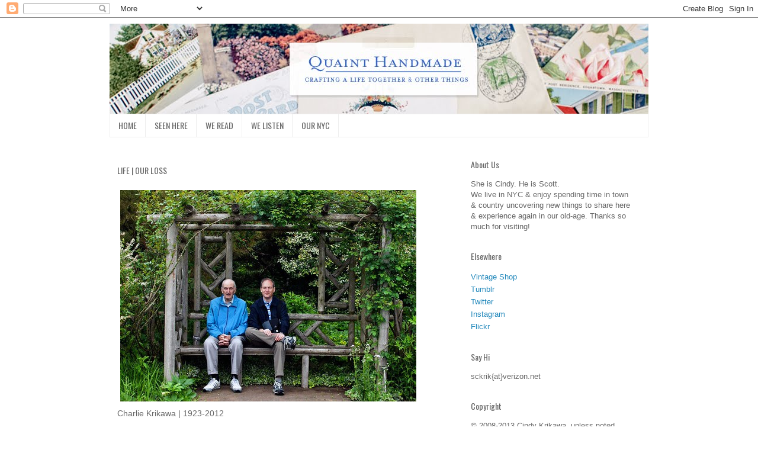

--- FILE ---
content_type: text/html; charset=UTF-8
request_url: https://quainthandmade.blogspot.com/2012/03/life-our-loss.html?showComment=1331214397740
body_size: 19617
content:
<!DOCTYPE html>
<html class='v2' dir='ltr' lang='en'>
<head>
<link href='https://www.blogger.com/static/v1/widgets/335934321-css_bundle_v2.css' rel='stylesheet' type='text/css'/>
<meta content='width=1100' name='viewport'/>
<meta content='text/html; charset=UTF-8' http-equiv='Content-Type'/>
<meta content='blogger' name='generator'/>
<link href='https://quainthandmade.blogspot.com/favicon.ico' rel='icon' type='image/x-icon'/>
<link href='http://quainthandmade.blogspot.com/2012/03/life-our-loss.html' rel='canonical'/>
<link rel="alternate" type="application/atom+xml" title="Quaint - Atom" href="https://quainthandmade.blogspot.com/feeds/posts/default" />
<link rel="alternate" type="application/rss+xml" title="Quaint - RSS" href="https://quainthandmade.blogspot.com/feeds/posts/default?alt=rss" />
<link rel="service.post" type="application/atom+xml" title="Quaint - Atom" href="https://www.blogger.com/feeds/3101904058238606426/posts/default" />

<link rel="alternate" type="application/atom+xml" title="Quaint - Atom" href="https://quainthandmade.blogspot.com/feeds/2555700427767272102/comments/default" />
<!--Can't find substitution for tag [blog.ieCssRetrofitLinks]-->
<link href='http://farm8.staticflickr.com/7210/6956226711_56f02a05b3.jpg' rel='image_src'/>
<meta content='http://quainthandmade.blogspot.com/2012/03/life-our-loss.html' property='og:url'/>
<meta content='LIFE | OUR LOSS' property='og:title'/>
<meta content='Charlie Krikawa | 1923-2012 i&#39;m sorry to say that after a week in the hospital, scott&#39;s dad charlie passed away last weekend from congestive...' property='og:description'/>
<meta content='https://lh3.googleusercontent.com/blogger_img_proxy/AEn0k_syEZR40YULS5gvC_M5Qmwsa6_LQKx72e0YwoblAWDN_xXk_ejdP4DVsUXd0TiPIKt6-ZIRoEv1F40X5WyvDP8zZyIRsSq2uwuMRTJyYslB1zyioAPqx74vebD1sdNb0g=w1200-h630-p-k-no-nu' property='og:image'/>
<title>Quaint: LIFE | OUR LOSS</title>
<style type='text/css'>@font-face{font-family:'Oswald';font-style:normal;font-weight:400;font-display:swap;src:url(//fonts.gstatic.com/s/oswald/v57/TK3_WkUHHAIjg75cFRf3bXL8LICs1_FvsUtiZSSUhiCXABTV.woff2)format('woff2');unicode-range:U+0460-052F,U+1C80-1C8A,U+20B4,U+2DE0-2DFF,U+A640-A69F,U+FE2E-FE2F;}@font-face{font-family:'Oswald';font-style:normal;font-weight:400;font-display:swap;src:url(//fonts.gstatic.com/s/oswald/v57/TK3_WkUHHAIjg75cFRf3bXL8LICs1_FvsUJiZSSUhiCXABTV.woff2)format('woff2');unicode-range:U+0301,U+0400-045F,U+0490-0491,U+04B0-04B1,U+2116;}@font-face{font-family:'Oswald';font-style:normal;font-weight:400;font-display:swap;src:url(//fonts.gstatic.com/s/oswald/v57/TK3_WkUHHAIjg75cFRf3bXL8LICs1_FvsUliZSSUhiCXABTV.woff2)format('woff2');unicode-range:U+0102-0103,U+0110-0111,U+0128-0129,U+0168-0169,U+01A0-01A1,U+01AF-01B0,U+0300-0301,U+0303-0304,U+0308-0309,U+0323,U+0329,U+1EA0-1EF9,U+20AB;}@font-face{font-family:'Oswald';font-style:normal;font-weight:400;font-display:swap;src:url(//fonts.gstatic.com/s/oswald/v57/TK3_WkUHHAIjg75cFRf3bXL8LICs1_FvsUhiZSSUhiCXABTV.woff2)format('woff2');unicode-range:U+0100-02BA,U+02BD-02C5,U+02C7-02CC,U+02CE-02D7,U+02DD-02FF,U+0304,U+0308,U+0329,U+1D00-1DBF,U+1E00-1E9F,U+1EF2-1EFF,U+2020,U+20A0-20AB,U+20AD-20C0,U+2113,U+2C60-2C7F,U+A720-A7FF;}@font-face{font-family:'Oswald';font-style:normal;font-weight:400;font-display:swap;src:url(//fonts.gstatic.com/s/oswald/v57/TK3_WkUHHAIjg75cFRf3bXL8LICs1_FvsUZiZSSUhiCXAA.woff2)format('woff2');unicode-range:U+0000-00FF,U+0131,U+0152-0153,U+02BB-02BC,U+02C6,U+02DA,U+02DC,U+0304,U+0308,U+0329,U+2000-206F,U+20AC,U+2122,U+2191,U+2193,U+2212,U+2215,U+FEFF,U+FFFD;}</style>
<style id='page-skin-1' type='text/css'><!--
/*
-----------------------------------------------
Blogger Template Style
Name:     Simple
Designer: Blogger
URL:      www.blogger.com
----------------------------------------------- */
/* Content
----------------------------------------------- */
body {
font: normal normal 13px Arial, Tahoma, Helvetica, FreeSans, sans-serif;
color: #666666;
background: #ffffff none repeat scroll top left;
padding: 0 0 0 0;
}
html body .region-inner {
min-width: 0;
max-width: 100%;
width: auto;
}
h2 {
font-size: 22px;
}
a:link {
text-decoration:none;
color: #2288bb;
}
a:visited {
text-decoration:none;
color: #2288bb;
}
a:hover {
text-decoration:underline;
color: #2288bb;
}
.body-fauxcolumn-outer .fauxcolumn-inner {
background: transparent none repeat scroll top left;
_background-image: none;
}
.body-fauxcolumn-outer .cap-top {
position: absolute;
z-index: 1;
height: 400px;
width: 100%;
}
.body-fauxcolumn-outer .cap-top .cap-left {
width: 100%;
background: transparent none repeat-x scroll top left;
_background-image: none;
}
.content-outer {
-moz-box-shadow: 0 0 0 rgba(0, 0, 0, .15);
-webkit-box-shadow: 0 0 0 rgba(0, 0, 0, .15);
-goog-ms-box-shadow: 0 0 0 #333333;
box-shadow: 0 0 0 rgba(0, 0, 0, .15);
margin-bottom: 1px;
}
.content-inner {
padding: 10px 40px;
}
.content-inner {
background-color: #ffffff;
}
/* Header
----------------------------------------------- */
.header-outer {
background: transparent none repeat-x scroll 0 -400px;
_background-image: none;
}
.Header h1 {
font: normal normal 40px Arial, Tahoma, Helvetica, FreeSans, sans-serif;
color: #000000;
text-shadow: 0 0 0 rgba(0, 0, 0, .2);
}
.Header h1 a {
color: #000000;
}
.Header .description {
font-size: 18px;
color: #000000;
}
.header-inner .Header .titlewrapper {
padding: 22px 0;
}
.header-inner .Header .descriptionwrapper {
padding: 0 0;
}
/* Tabs
----------------------------------------------- */
.tabs-inner .section:first-child {
border-top: 0 solid #eeeeee;
}
.tabs-inner .section:first-child ul {
margin-top: -1px;
border-top: 1px solid #eeeeee;
border-left: 1px solid #eeeeee;
border-right: 1px solid #eeeeee;
}
.tabs-inner .widget ul {
background: transparent none repeat-x scroll 0 -800px;
_background-image: none;
border-bottom: 1px solid #eeeeee;
margin-top: 0;
margin-left: -30px;
margin-right: -30px;
}
.tabs-inner .widget li a {
display: inline-block;
padding: .6em 1em;
font: normal normal 14px Oswald;
color: #666666;
border-left: 1px solid #ffffff;
border-right: 1px solid #eeeeee;
}
.tabs-inner .widget li:first-child a {
border-left: none;
}
.tabs-inner .widget li.selected a, .tabs-inner .widget li a:hover {
color: #666666;
background-color: #eeeeee;
text-decoration: none;
}
/* Columns
----------------------------------------------- */
.main-outer {
border-top: 0 solid transparent;
}
.fauxcolumn-left-outer .fauxcolumn-inner {
border-right: 1px solid transparent;
}
.fauxcolumn-right-outer .fauxcolumn-inner {
border-left: 1px solid transparent;
}
/* Headings
----------------------------------------------- */
div.widget > h2,
div.widget h2.title {
margin: 0 0 1em 0;
font: normal normal 14px Oswald;
color: #666666;
}
/* Widgets
----------------------------------------------- */
.widget .zippy {
color: #666666;
text-shadow: 2px 2px 1px rgba(0, 0, 0, .1);
}
.widget .popular-posts ul {
list-style: none;
}
/* Posts
----------------------------------------------- */
h2.date-header {
font: normal bold 11px Arial, Tahoma, Helvetica, FreeSans, sans-serif;
}
.date-header span {
background-color: #bbbbbb;
color: #ffffff;
padding: 0.4em;
letter-spacing: 3px;
margin: inherit;
}
.main-inner {
padding-top: 35px;
padding-bottom: 65px;
}
.main-inner .column-center-inner {
padding: 0 0;
}
.main-inner .column-center-inner .section {
margin: 0 1em;
}
.post {
margin: 0 0 45px 0;
}
h3.post-title, .comments h4 {
font: normal normal 14px Oswald;
margin: .75em 0 0;
}
.post-body {
font-size: 110%;
line-height: 1.4;
position: relative;
}
.post-body img, .post-body .tr-caption-container, .Profile img, .Image img,
.BlogList .item-thumbnail img {
padding: 2px;
background: #ffffff;
border: 1px solid #eeeeee;
-moz-box-shadow: 1px 1px 5px rgba(0, 0, 0, .1);
-webkit-box-shadow: 1px 1px 5px rgba(0, 0, 0, .1);
box-shadow: 1px 1px 5px rgba(0, 0, 0, .1);
}
.post-body img, .post-body .tr-caption-container {
padding: 5px;
}
.post-body .tr-caption-container {
color: #666666;
}
.post-body .tr-caption-container img {
padding: 0;
background: transparent;
border: none;
-moz-box-shadow: 0 0 0 rgba(0, 0, 0, .1);
-webkit-box-shadow: 0 0 0 rgba(0, 0, 0, .1);
box-shadow: 0 0 0 rgba(0, 0, 0, .1);
}
.post-header {
margin: 0 0 1.5em;
line-height: 1.6;
font-size: 90%;
}
.post-footer {
margin: 20px -2px 0;
padding: 5px 10px;
color: #666666;
background-color: #ffffff;
border-bottom: 1px solid #ffffff;
line-height: 1.6;
font-size: 90%;
}
#comments .comment-author {
padding-top: 1.5em;
border-top: 1px solid transparent;
background-position: 0 1.5em;
}
#comments .comment-author:first-child {
padding-top: 0;
border-top: none;
}
.avatar-image-container {
margin: .2em 0 0;
}
#comments .avatar-image-container img {
border: 1px solid #eeeeee;
}
/* Comments
----------------------------------------------- */
.comments .comments-content .icon.blog-author {
background-repeat: no-repeat;
background-image: url([data-uri]);
}
.comments .comments-content .loadmore a {
border-top: 1px solid #666666;
border-bottom: 1px solid #666666;
}
.comments .comment-thread.inline-thread {
background-color: #ffffff;
}
.comments .continue {
border-top: 2px solid #666666;
}
/* Accents
---------------------------------------------- */
.section-columns td.columns-cell {
border-left: 1px solid transparent;
}
.blog-pager {
background: transparent url(//www.blogblog.com/1kt/simple/paging_dot.png) repeat-x scroll top center;
}
.blog-pager-older-link, .home-link,
.blog-pager-newer-link {
background-color: #ffffff;
padding: 5px;
}
.footer-outer {
border-top: 1px dashed #bbbbbb;
}
/* Mobile
----------------------------------------------- */
body.mobile  {
background-size: auto;
}
.mobile .body-fauxcolumn-outer {
background: transparent none repeat scroll top left;
}
.mobile .body-fauxcolumn-outer .cap-top {
background-size: 100% auto;
}
.mobile .content-outer {
-webkit-box-shadow: 0 0 3px rgba(0, 0, 0, .15);
box-shadow: 0 0 3px rgba(0, 0, 0, .15);
}
.mobile .tabs-inner .widget ul {
margin-left: 0;
margin-right: 0;
}
.mobile .post {
margin: 0;
}
.mobile .main-inner .column-center-inner .section {
margin: 0;
}
.mobile .date-header span {
padding: 0.1em 10px;
margin: 0 -10px;
}
.mobile h3.post-title {
margin: 0;
}
.mobile .blog-pager {
background: transparent none no-repeat scroll top center;
}
.mobile .footer-outer {
border-top: none;
}
.mobile .main-inner, .mobile .footer-inner {
background-color: #ffffff;
}
.mobile-index-contents {
color: #666666;
}
.mobile-link-button {
background-color: #2288bb;
}
.mobile-link-button a:link, .mobile-link-button a:visited {
color: #ffffff;
}
.mobile .tabs-inner .section:first-child {
border-top: none;
}
.mobile .tabs-inner .PageList .widget-content {
background-color: #eeeeee;
color: #666666;
border-top: 1px solid #eeeeee;
border-bottom: 1px solid #eeeeee;
}
.mobile .tabs-inner .PageList .widget-content .pagelist-arrow {
border-left: 1px solid #eeeeee;
}
.sidebar h2 {margin-bottom: 0px;!important;}
.widget li {
padding: 3px 0;
list-style: none;
text-align: left;
}
.widget ul {
margin-left: 0;
padding: 0px 0px 0px 0;
}
.post-body img, .post-body .tr-caption-container, .Profile img, .Image img,
.BlogList .item-thumbnail img {
padding: none !important;
border: none !important;
background: none !important;
-moz-box-shadow: 0px 0px 0px transparent !important;
-webkit-box-shadow: 0px 0px 0px transparent !important;
box-shadow: 0px 0px 0px transparent !important;
}
--></style>
<style id='template-skin-1' type='text/css'><!--
body {
min-width: 990px;
}
.content-outer, .content-fauxcolumn-outer, .region-inner {
min-width: 990px;
max-width: 990px;
_width: 990px;
}
.main-inner .columns {
padding-left: 0px;
padding-right: 330px;
}
.main-inner .fauxcolumn-center-outer {
left: 0px;
right: 330px;
/* IE6 does not respect left and right together */
_width: expression(this.parentNode.offsetWidth -
parseInt("0px") -
parseInt("330px") + 'px');
}
.main-inner .fauxcolumn-left-outer {
width: 0px;
}
.main-inner .fauxcolumn-right-outer {
width: 330px;
}
.main-inner .column-left-outer {
width: 0px;
right: 100%;
margin-left: -0px;
}
.main-inner .column-right-outer {
width: 330px;
margin-right: -330px;
}
#layout {
min-width: 0;
}
#layout .content-outer {
min-width: 0;
width: 800px;
}
#layout .region-inner {
min-width: 0;
width: auto;
}
body#layout div.add_widget {
padding: 8px;
}
body#layout div.add_widget a {
margin-left: 32px;
}
--></style>
<link href='https://www.blogger.com/dyn-css/authorization.css?targetBlogID=3101904058238606426&amp;zx=87a17eb9-95f9-4db8-9500-e7120e20e944' media='none' onload='if(media!=&#39;all&#39;)media=&#39;all&#39;' rel='stylesheet'/><noscript><link href='https://www.blogger.com/dyn-css/authorization.css?targetBlogID=3101904058238606426&amp;zx=87a17eb9-95f9-4db8-9500-e7120e20e944' rel='stylesheet'/></noscript>
<meta name='google-adsense-platform-account' content='ca-host-pub-1556223355139109'/>
<meta name='google-adsense-platform-domain' content='blogspot.com'/>

</head>
<body class='loading variant-simplysimple'>
<div class='navbar section' id='navbar' name='Navbar'><div class='widget Navbar' data-version='1' id='Navbar1'><script type="text/javascript">
    function setAttributeOnload(object, attribute, val) {
      if(window.addEventListener) {
        window.addEventListener('load',
          function(){ object[attribute] = val; }, false);
      } else {
        window.attachEvent('onload', function(){ object[attribute] = val; });
      }
    }
  </script>
<div id="navbar-iframe-container"></div>
<script type="text/javascript" src="https://apis.google.com/js/platform.js"></script>
<script type="text/javascript">
      gapi.load("gapi.iframes:gapi.iframes.style.bubble", function() {
        if (gapi.iframes && gapi.iframes.getContext) {
          gapi.iframes.getContext().openChild({
              url: 'https://www.blogger.com/navbar/3101904058238606426?po\x3d2555700427767272102\x26origin\x3dhttps://quainthandmade.blogspot.com',
              where: document.getElementById("navbar-iframe-container"),
              id: "navbar-iframe"
          });
        }
      });
    </script><script type="text/javascript">
(function() {
var script = document.createElement('script');
script.type = 'text/javascript';
script.src = '//pagead2.googlesyndication.com/pagead/js/google_top_exp.js';
var head = document.getElementsByTagName('head')[0];
if (head) {
head.appendChild(script);
}})();
</script>
</div></div>
<div class='body-fauxcolumns'>
<div class='fauxcolumn-outer body-fauxcolumn-outer'>
<div class='cap-top'>
<div class='cap-left'></div>
<div class='cap-right'></div>
</div>
<div class='fauxborder-left'>
<div class='fauxborder-right'></div>
<div class='fauxcolumn-inner'>
</div>
</div>
<div class='cap-bottom'>
<div class='cap-left'></div>
<div class='cap-right'></div>
</div>
</div>
</div>
<div class='content'>
<div class='content-fauxcolumns'>
<div class='fauxcolumn-outer content-fauxcolumn-outer'>
<div class='cap-top'>
<div class='cap-left'></div>
<div class='cap-right'></div>
</div>
<div class='fauxborder-left'>
<div class='fauxborder-right'></div>
<div class='fauxcolumn-inner'>
</div>
</div>
<div class='cap-bottom'>
<div class='cap-left'></div>
<div class='cap-right'></div>
</div>
</div>
</div>
<div class='content-outer'>
<div class='content-cap-top cap-top'>
<div class='cap-left'></div>
<div class='cap-right'></div>
</div>
<div class='fauxborder-left content-fauxborder-left'>
<div class='fauxborder-right content-fauxborder-right'></div>
<div class='content-inner'>
<header>
<div class='header-outer'>
<div class='header-cap-top cap-top'>
<div class='cap-left'></div>
<div class='cap-right'></div>
</div>
<div class='fauxborder-left header-fauxborder-left'>
<div class='fauxborder-right header-fauxborder-right'></div>
<div class='region-inner header-inner'>
<div class='header section' id='header' name='Header'><div class='widget Header' data-version='1' id='Header1'>
<div id='header-inner'>
<a href='https://quainthandmade.blogspot.com/' style='display: block'>
<img alt='Quaint' height='153px; ' id='Header1_headerimg' src='https://blogger.googleusercontent.com/img/b/R29vZ2xl/AVvXsEjN8edEvVl5Xyc9BVL-TWVfLS8Psm1FVBMgJVKvxn2U5BnJvZFjLMjLcLOoKNmcS4KTlr3UNwXGmlIGOndVAHwQnOyQ2lTgq8XRsWAt2U-io7M_fvgvGwa-oT6kX8pOG5jDrN7W6DhFyw/s1600/QH+Mosaic+Other+Banner+Final+New.jpg' style='display: block' width='925px; '/>
</a>
</div>
</div></div>
</div>
</div>
<div class='header-cap-bottom cap-bottom'>
<div class='cap-left'></div>
<div class='cap-right'></div>
</div>
</div>
</header>
<div class='tabs-outer'>
<div class='tabs-cap-top cap-top'>
<div class='cap-left'></div>
<div class='cap-right'></div>
</div>
<div class='fauxborder-left tabs-fauxborder-left'>
<div class='fauxborder-right tabs-fauxborder-right'></div>
<div class='region-inner tabs-inner'>
<div class='tabs section' id='crosscol' name='Cross-Column'><div class='widget PageList' data-version='1' id='PageList1'>
<div class='widget-content'>
<ul>
<li>
<a href='https://quainthandmade.blogspot.com/'>HOME</a>
</li>
<li>
<a href='https://quainthandmade.blogspot.com/p/seen-here.html'>SEEN HERE</a>
</li>
<li>
<a href='https://quainthandmade.blogspot.com/p/we-read.html'>WE READ</a>
</li>
<li>
<a href='https://quainthandmade.blogspot.com/p/we-listen.html'>WE LISTEN</a>
</li>
<li>
<a href='https://quainthandmade.blogspot.com/p/we-love-nyc.html'>OUR NYC</a>
</li>
</ul>
<div class='clear'></div>
</div>
</div></div>
<div class='tabs no-items section' id='crosscol-overflow' name='Cross-Column 2'></div>
</div>
</div>
<div class='tabs-cap-bottom cap-bottom'>
<div class='cap-left'></div>
<div class='cap-right'></div>
</div>
</div>
<div class='main-outer'>
<div class='main-cap-top cap-top'>
<div class='cap-left'></div>
<div class='cap-right'></div>
</div>
<div class='fauxborder-left main-fauxborder-left'>
<div class='fauxborder-right main-fauxborder-right'></div>
<div class='region-inner main-inner'>
<div class='columns fauxcolumns'>
<div class='fauxcolumn-outer fauxcolumn-center-outer'>
<div class='cap-top'>
<div class='cap-left'></div>
<div class='cap-right'></div>
</div>
<div class='fauxborder-left'>
<div class='fauxborder-right'></div>
<div class='fauxcolumn-inner'>
</div>
</div>
<div class='cap-bottom'>
<div class='cap-left'></div>
<div class='cap-right'></div>
</div>
</div>
<div class='fauxcolumn-outer fauxcolumn-left-outer'>
<div class='cap-top'>
<div class='cap-left'></div>
<div class='cap-right'></div>
</div>
<div class='fauxborder-left'>
<div class='fauxborder-right'></div>
<div class='fauxcolumn-inner'>
</div>
</div>
<div class='cap-bottom'>
<div class='cap-left'></div>
<div class='cap-right'></div>
</div>
</div>
<div class='fauxcolumn-outer fauxcolumn-right-outer'>
<div class='cap-top'>
<div class='cap-left'></div>
<div class='cap-right'></div>
</div>
<div class='fauxborder-left'>
<div class='fauxborder-right'></div>
<div class='fauxcolumn-inner'>
</div>
</div>
<div class='cap-bottom'>
<div class='cap-left'></div>
<div class='cap-right'></div>
</div>
</div>
<!-- corrects IE6 width calculation -->
<div class='columns-inner'>
<div class='column-center-outer'>
<div class='column-center-inner'>
<div class='main section' id='main' name='Main'><div class='widget Blog' data-version='1' id='Blog1'>
<div class='blog-posts hfeed'>

          <div class="date-outer">
        

          <div class="date-posts">
        
<div class='post-outer'>
<div class='post hentry uncustomized-post-template' itemprop='blogPost' itemscope='itemscope' itemtype='http://schema.org/BlogPosting'>
<meta content='http://farm8.staticflickr.com/7210/6956226711_56f02a05b3.jpg' itemprop='image_url'/>
<meta content='3101904058238606426' itemprop='blogId'/>
<meta content='2555700427767272102' itemprop='postId'/>
<a name='2555700427767272102'></a>
<h3 class='post-title entry-title' itemprop='name'>
LIFE | OUR LOSS
</h3>
<div class='post-header'>
<div class='post-header-line-1'></div>
</div>
<div class='post-body entry-content' id='post-body-2555700427767272102' itemprop='description articleBody'>
<a href="http://www.flickr.com/photos/71443419@N00/6956226711/" title="Charlie &amp; Scott by Cindy {K}, on Flickr"><img alt="Charlie &amp; Scott" height="357" src="https://lh3.googleusercontent.com/blogger_img_proxy/AEn0k_syEZR40YULS5gvC_M5Qmwsa6_LQKx72e0YwoblAWDN_xXk_ejdP4DVsUXd0TiPIKt6-ZIRoEv1F40X5WyvDP8zZyIRsSq2uwuMRTJyYslB1zyioAPqx74vebD1sdNb0g=s0-d" width="500"></a><br /><div>Charlie Krikawa | 1923-2012</div><div><br /></div><div>i'm sorry to say that after a week in the hospital, scott's dad charlie passed away last weekend from congestive heart failure. people at the wake said he was never the same after helen passed away a few years ago and it does seem as though he died of a broken heart.</div><div><br /></div><div>with no offense to our own parents, my brother and i considered charlie to be our favorite in many ways.  he thought we were very talented and always encouraged us. my brother is great at taking things apart and putting them back together again and charlie loved to hear about his latest projects. he's the one who always said i should have a shop, although i'm sure he meant it in the traditional sense.</div><div><br /></div><div>although he retired long ago, charlie had a furniture store in his neighborhood for many years and people remembered him. they would stop him on the street to tell him they still had pieces purchased in his store 25+ years ago. so many people, including the cutest gray-haired ladies, have been telling us what a wonderful guy he was and with heavy hearts we agree. </div><div><br /></div><div>xo, cindy</div>
<div style='clear: both;'></div>
</div>
<div class='post-footer'>
<div class='post-footer-line post-footer-line-1'>
<span class='post-author vcard'>
</span>
<span class='post-timestamp'>
</span>
<span class='post-comment-link'>
</span>
<span class='post-icons'>
<span class='item-action'>
<a href='https://www.blogger.com/email-post/3101904058238606426/2555700427767272102' title='Email Post'>
<img alt='' class='icon-action' height='13' src='https://resources.blogblog.com/img/icon18_email.gif' width='18'/>
</a>
</span>
<span class='item-control blog-admin pid-449914861'>
<a href='https://www.blogger.com/post-edit.g?blogID=3101904058238606426&postID=2555700427767272102&from=pencil' title='Edit Post'>
<img alt='' class='icon-action' height='18' src='https://resources.blogblog.com/img/icon18_edit_allbkg.gif' width='18'/>
</a>
</span>
</span>
<div class='post-share-buttons goog-inline-block'>
<a class='goog-inline-block share-button sb-email' href='https://www.blogger.com/share-post.g?blogID=3101904058238606426&postID=2555700427767272102&target=email' target='_blank' title='Email This'><span class='share-button-link-text'>Email This</span></a><a class='goog-inline-block share-button sb-blog' href='https://www.blogger.com/share-post.g?blogID=3101904058238606426&postID=2555700427767272102&target=blog' onclick='window.open(this.href, "_blank", "height=270,width=475"); return false;' target='_blank' title='BlogThis!'><span class='share-button-link-text'>BlogThis!</span></a><a class='goog-inline-block share-button sb-twitter' href='https://www.blogger.com/share-post.g?blogID=3101904058238606426&postID=2555700427767272102&target=twitter' target='_blank' title='Share to X'><span class='share-button-link-text'>Share to X</span></a><a class='goog-inline-block share-button sb-facebook' href='https://www.blogger.com/share-post.g?blogID=3101904058238606426&postID=2555700427767272102&target=facebook' onclick='window.open(this.href, "_blank", "height=430,width=640"); return false;' target='_blank' title='Share to Facebook'><span class='share-button-link-text'>Share to Facebook</span></a><a class='goog-inline-block share-button sb-pinterest' href='https://www.blogger.com/share-post.g?blogID=3101904058238606426&postID=2555700427767272102&target=pinterest' target='_blank' title='Share to Pinterest'><span class='share-button-link-text'>Share to Pinterest</span></a>
</div>
</div>
<div class='post-footer-line post-footer-line-2'>
<span class='post-labels'>
Labels:
<a href='https://quainthandmade.blogspot.com/search/label/Life' rel='tag'>Life</a>
</span>
</div>
<div class='post-footer-line post-footer-line-3'>
<span class='post-location'>
</span>
</div>
</div>
</div>
<div class='comments' id='comments'>
<a name='comments'></a>
<h4>22 comments:</h4>
<div id='Blog1_comments-block-wrapper'>
<dl class='avatar-comment-indent' id='comments-block'>
<dt class='comment-author ' id='c2755904161957705016'>
<a name='c2755904161957705016'></a>
<div class="avatar-image-container vcard"><span dir="ltr"><a href="https://www.blogger.com/profile/01888396609676707356" target="" rel="nofollow" onclick="" class="avatar-hovercard" id="av-2755904161957705016-01888396609676707356"><img src="https://resources.blogblog.com/img/blank.gif" width="35" height="35" class="delayLoad" style="display: none;" longdesc="//blogger.googleusercontent.com/img/b/R29vZ2xl/AVvXsEgoqq3et6LRe9REKFeIsc3XOzUqM6oEA7Kqb1867EA7WhjrESYLkheddps5MHDAgGWb987qj2r7ehj-N7QHpZZWi6zAqS0y7jKhXBCG5fNFe51P5E5XHoc3B2iXwA_WRw/s45-c/fish_avatar300.jpg" alt="" title="painted fish studio">

<noscript><img src="//blogger.googleusercontent.com/img/b/R29vZ2xl/AVvXsEgoqq3et6LRe9REKFeIsc3XOzUqM6oEA7Kqb1867EA7WhjrESYLkheddps5MHDAgGWb987qj2r7ehj-N7QHpZZWi6zAqS0y7jKhXBCG5fNFe51P5E5XHoc3B2iXwA_WRw/s45-c/fish_avatar300.jpg" width="35" height="35" class="photo" alt=""></noscript></a></span></div>
<a href='https://www.blogger.com/profile/01888396609676707356' rel='nofollow'>painted fish studio</a>
said...
</dt>
<dd class='comment-body' id='Blog1_cmt-2755904161957705016'>
<p>
thinking of you.
</p>
</dd>
<dd class='comment-footer'>
<span class='comment-timestamp'>
<a href='https://quainthandmade.blogspot.com/2012/03/life-our-loss.html?showComment=1330971236444#c2755904161957705016' title='comment permalink'>
March 05, 2012
</a>
<span class='item-control blog-admin pid-152980979'>
<a class='comment-delete' href='https://www.blogger.com/comment/delete/3101904058238606426/2755904161957705016' title='Delete Comment'>
<img src='https://resources.blogblog.com/img/icon_delete13.gif'/>
</a>
</span>
</span>
</dd>
<dt class='comment-author ' id='c5849839177185509991'>
<a name='c5849839177185509991'></a>
<div class="avatar-image-container avatar-stock"><span dir="ltr"><a href="http://www.frolic-blog.com" target="" rel="nofollow" onclick=""><img src="//resources.blogblog.com/img/blank.gif" width="35" height="35" alt="" title="chelsea">

</a></span></div>
<a href='http://www.frolic-blog.com' rel='nofollow'>chelsea</a>
said...
</dt>
<dd class='comment-body' id='Blog1_cmt-5849839177185509991'>
<p>
Sending a big hug. Thinking of you and your family. Thanks for sharing this journey.
</p>
</dd>
<dd class='comment-footer'>
<span class='comment-timestamp'>
<a href='https://quainthandmade.blogspot.com/2012/03/life-our-loss.html?showComment=1330975206340#c5849839177185509991' title='comment permalink'>
March 05, 2012
</a>
<span class='item-control blog-admin pid-1303558318'>
<a class='comment-delete' href='https://www.blogger.com/comment/delete/3101904058238606426/5849839177185509991' title='Delete Comment'>
<img src='https://resources.blogblog.com/img/icon_delete13.gif'/>
</a>
</span>
</span>
</dd>
<dt class='comment-author ' id='c3711997962944791300'>
<a name='c3711997962944791300'></a>
<div class="avatar-image-container avatar-stock"><span dir="ltr"><a href="https://www.blogger.com/profile/10201895125662208966" target="" rel="nofollow" onclick="" class="avatar-hovercard" id="av-3711997962944791300-10201895125662208966"><img src="//www.blogger.com/img/blogger_logo_round_35.png" width="35" height="35" alt="" title="Unknown">

</a></span></div>
<a href='https://www.blogger.com/profile/10201895125662208966' rel='nofollow'>Unknown</a>
said...
</dt>
<dd class='comment-body' id='Blog1_cmt-3711997962944791300'>
<p>
I&#39;m so sorry Cindy for you and Scott I really enjoy reading about about Charlie, I&#39;ll be miss I&#39;m sure, I don&#39;t why but not hearing from you for a while, I thought that someting was wrong...Take care Cindy x x x<br /><br />love Line
</p>
</dd>
<dd class='comment-footer'>
<span class='comment-timestamp'>
<a href='https://quainthandmade.blogspot.com/2012/03/life-our-loss.html?showComment=1330988880241#c3711997962944791300' title='comment permalink'>
March 05, 2012
</a>
<span class='item-control blog-admin pid-1480258556'>
<a class='comment-delete' href='https://www.blogger.com/comment/delete/3101904058238606426/3711997962944791300' title='Delete Comment'>
<img src='https://resources.blogblog.com/img/icon_delete13.gif'/>
</a>
</span>
</span>
</dd>
<dt class='comment-author ' id='c7912735182705617107'>
<a name='c7912735182705617107'></a>
<div class="avatar-image-container vcard"><span dir="ltr"><a href="https://www.blogger.com/profile/11428782801773068211" target="" rel="nofollow" onclick="" class="avatar-hovercard" id="av-7912735182705617107-11428782801773068211"><img src="https://resources.blogblog.com/img/blank.gif" width="35" height="35" class="delayLoad" style="display: none;" longdesc="//blogger.googleusercontent.com/img/b/R29vZ2xl/AVvXsEieS1WBQ9g8FuJ-gLcMmh_5Lc6cFo5ud46YM0bCxKW8QS9lHZwkbGDb76Y2JI9VBgDZch93RkbpbZ03fL8lsUn1GmpCFxm992VPFu11QvFbJj2Mvefq6FHyj1T4_BpxUgY/s45-c/me.JPG" alt="" title="erin">

<noscript><img src="//blogger.googleusercontent.com/img/b/R29vZ2xl/AVvXsEieS1WBQ9g8FuJ-gLcMmh_5Lc6cFo5ud46YM0bCxKW8QS9lHZwkbGDb76Y2JI9VBgDZch93RkbpbZ03fL8lsUn1GmpCFxm992VPFu11QvFbJj2Mvefq6FHyj1T4_BpxUgY/s45-c/me.JPG" width="35" height="35" class="photo" alt=""></noscript></a></span></div>
<a href='https://www.blogger.com/profile/11428782801773068211' rel='nofollow'>erin</a>
said...
</dt>
<dd class='comment-body' id='Blog1_cmt-7912735182705617107'>
<p>
sending lots of love. it&#39;s been such a joy to read along as you&#39;ve chronicled your life with helen and charlie. and then with charlie alone. lives filled up with love, that&#39;s for sure.
</p>
</dd>
<dd class='comment-footer'>
<span class='comment-timestamp'>
<a href='https://quainthandmade.blogspot.com/2012/03/life-our-loss.html?showComment=1330989259060#c7912735182705617107' title='comment permalink'>
March 05, 2012
</a>
<span class='item-control blog-admin pid-566402869'>
<a class='comment-delete' href='https://www.blogger.com/comment/delete/3101904058238606426/7912735182705617107' title='Delete Comment'>
<img src='https://resources.blogblog.com/img/icon_delete13.gif'/>
</a>
</span>
</span>
</dd>
<dt class='comment-author ' id='c1116142470346568981'>
<a name='c1116142470346568981'></a>
<div class="avatar-image-container vcard"><span dir="ltr"><a href="https://www.blogger.com/profile/12636874288006566596" target="" rel="nofollow" onclick="" class="avatar-hovercard" id="av-1116142470346568981-12636874288006566596"><img src="https://resources.blogblog.com/img/blank.gif" width="35" height="35" class="delayLoad" style="display: none;" longdesc="//blogger.googleusercontent.com/img/b/R29vZ2xl/AVvXsEh9jyWgNfg3Q8RC4n65AIvdjx0j2bPI_pcLbxWl_TKj3y8CJS3oYApoFsO-22JMRYkyUAz4dVt5cL0QSYXbE2x8yEDaTUATi2QgE8Ea7ftDTpWk0HleWzBGYkjBBRAX_g/s45-c/040.JPG" alt="" title="Tamara">

<noscript><img src="//blogger.googleusercontent.com/img/b/R29vZ2xl/AVvXsEh9jyWgNfg3Q8RC4n65AIvdjx0j2bPI_pcLbxWl_TKj3y8CJS3oYApoFsO-22JMRYkyUAz4dVt5cL0QSYXbE2x8yEDaTUATi2QgE8Ea7ftDTpWk0HleWzBGYkjBBRAX_g/s45-c/040.JPG" width="35" height="35" class="photo" alt=""></noscript></a></span></div>
<a href='https://www.blogger.com/profile/12636874288006566596' rel='nofollow'>Tamara</a>
said...
</dt>
<dd class='comment-body' id='Blog1_cmt-1116142470346568981'>
<p>
lots of hugs to you &amp; scott and the family.
</p>
</dd>
<dd class='comment-footer'>
<span class='comment-timestamp'>
<a href='https://quainthandmade.blogspot.com/2012/03/life-our-loss.html?showComment=1330996947700#c1116142470346568981' title='comment permalink'>
March 05, 2012
</a>
<span class='item-control blog-admin pid-756772176'>
<a class='comment-delete' href='https://www.blogger.com/comment/delete/3101904058238606426/1116142470346568981' title='Delete Comment'>
<img src='https://resources.blogblog.com/img/icon_delete13.gif'/>
</a>
</span>
</span>
</dd>
<dt class='comment-author ' id='c7673043577770298727'>
<a name='c7673043577770298727'></a>
<div class="avatar-image-container vcard"><span dir="ltr"><a href="https://www.blogger.com/profile/05975509461476113774" target="" rel="nofollow" onclick="" class="avatar-hovercard" id="av-7673043577770298727-05975509461476113774"><img src="https://resources.blogblog.com/img/blank.gif" width="35" height="35" class="delayLoad" style="display: none;" longdesc="//blogger.googleusercontent.com/img/b/R29vZ2xl/AVvXsEiXsMIL5y00T6OOdenEw9p2Qu3bIvxySQEO2fBSy7V8oGT4si2AzKO7TDW7THoKESLQyJ-MjMsUT3uwfOKkGwPp3XG82qslAFkiOJUm8Prw2zCAxMWeddw5Pet8ur7OLg/s45-c/MyEyeB%26W+%281%29.jpg" alt="" title="meg">

<noscript><img src="//blogger.googleusercontent.com/img/b/R29vZ2xl/AVvXsEiXsMIL5y00T6OOdenEw9p2Qu3bIvxySQEO2fBSy7V8oGT4si2AzKO7TDW7THoKESLQyJ-MjMsUT3uwfOKkGwPp3XG82qslAFkiOJUm8Prw2zCAxMWeddw5Pet8ur7OLg/s45-c/MyEyeB%26W+%281%29.jpg" width="35" height="35" class="photo" alt=""></noscript></a></span></div>
<a href='https://www.blogger.com/profile/05975509461476113774' rel='nofollow'>meg</a>
said...
</dt>
<dd class='comment-body' id='Blog1_cmt-7673043577770298727'>
<p>
Oh Cindy... I had to stare at this post for a while just to let this news absorb... I&#39;m so very sorry my friend. <br /><br />Thank you for sharing Sweet Charlie with us - I will surely miss him and his endearing ways :) and the lovable way you wrote about him. He was the best of men. You and Scott were so kind and attentive to him... the lovely relationship the three of you had was so touching to me.<br /><br />Please accept my love and most heartfelt condolences. You and Scott are in my thoughts and prayers at this time.<br /><br />He will certainly be missed... but never forgotten.<br /><br />With Love,<br />Meg xoxo
</p>
</dd>
<dd class='comment-footer'>
<span class='comment-timestamp'>
<a href='https://quainthandmade.blogspot.com/2012/03/life-our-loss.html?showComment=1331023393737#c7673043577770298727' title='comment permalink'>
March 06, 2012
</a>
<span class='item-control blog-admin pid-5522712'>
<a class='comment-delete' href='https://www.blogger.com/comment/delete/3101904058238606426/7673043577770298727' title='Delete Comment'>
<img src='https://resources.blogblog.com/img/icon_delete13.gif'/>
</a>
</span>
</span>
</dd>
<dt class='comment-author ' id='c29505456376450052'>
<a name='c29505456376450052'></a>
<div class="avatar-image-container vcard"><span dir="ltr"><a href="https://www.blogger.com/profile/11190429359236459087" target="" rel="nofollow" onclick="" class="avatar-hovercard" id="av-29505456376450052-11190429359236459087"><img src="https://resources.blogblog.com/img/blank.gif" width="35" height="35" class="delayLoad" style="display: none;" longdesc="//blogger.googleusercontent.com/img/b/R29vZ2xl/AVvXsEgEXpsnjCdme7YwcVfrmdQzeYb64ZD6Tub0InBUOeyUCtNMnI9x5T_wIkkXhQrSjCZSew-WlwdC-kWYXUM0OHgHSfm9Fj9rLO96tUf-wLPqjQlBIZTQUN3kPMqMDhp2dA/s45-c-r/3616508934_68eb51899f_s.jpg" alt="" title="Pascale">

<noscript><img src="//blogger.googleusercontent.com/img/b/R29vZ2xl/AVvXsEgEXpsnjCdme7YwcVfrmdQzeYb64ZD6Tub0InBUOeyUCtNMnI9x5T_wIkkXhQrSjCZSew-WlwdC-kWYXUM0OHgHSfm9Fj9rLO96tUf-wLPqjQlBIZTQUN3kPMqMDhp2dA/s45-c-r/3616508934_68eb51899f_s.jpg" width="35" height="35" class="photo" alt=""></noscript></a></span></div>
<a href='https://www.blogger.com/profile/11190429359236459087' rel='nofollow'>Pascale</a>
said...
</dt>
<dd class='comment-body' id='Blog1_cmt-29505456376450052'>
<p>
Dear Cindy, <br />I&#39;m sorry for your loss. Thinking of you and your family.<br />Take care,<br /><br />Pascale
</p>
</dd>
<dd class='comment-footer'>
<span class='comment-timestamp'>
<a href='https://quainthandmade.blogspot.com/2012/03/life-our-loss.html?showComment=1331024835600#c29505456376450052' title='comment permalink'>
March 06, 2012
</a>
<span class='item-control blog-admin pid-707122864'>
<a class='comment-delete' href='https://www.blogger.com/comment/delete/3101904058238606426/29505456376450052' title='Delete Comment'>
<img src='https://resources.blogblog.com/img/icon_delete13.gif'/>
</a>
</span>
</span>
</dd>
<dt class='comment-author ' id='c294014989346502290'>
<a name='c294014989346502290'></a>
<div class="avatar-image-container vcard"><span dir="ltr"><a href="https://www.blogger.com/profile/00206511718442429461" target="" rel="nofollow" onclick="" class="avatar-hovercard" id="av-294014989346502290-00206511718442429461"><img src="https://resources.blogblog.com/img/blank.gif" width="35" height="35" class="delayLoad" style="display: none;" longdesc="//blogger.googleusercontent.com/img/b/R29vZ2xl/AVvXsEiADZsnogxNCRwIgNzDlJXgndyeY806uLV9_nGfQbx1rsBWFfj3Z5b0zvFFZQ2C7EpzUUPNWKAU25CWUvkNvQc_8Mspn_c7R-l8NYhJDDVb8YxSukGsYFfbYKFCtiisBQ/s45-c/paperschmaper_1329080769_o.jpeg" alt="" title="Krissy | Paper Schmaper">

<noscript><img src="//blogger.googleusercontent.com/img/b/R29vZ2xl/AVvXsEiADZsnogxNCRwIgNzDlJXgndyeY806uLV9_nGfQbx1rsBWFfj3Z5b0zvFFZQ2C7EpzUUPNWKAU25CWUvkNvQc_8Mspn_c7R-l8NYhJDDVb8YxSukGsYFfbYKFCtiisBQ/s45-c/paperschmaper_1329080769_o.jpeg" width="35" height="35" class="photo" alt=""></noscript></a></span></div>
<a href='https://www.blogger.com/profile/00206511718442429461' rel='nofollow'>Krissy | Paper Schmaper</a>
said...
</dt>
<dd class='comment-body' id='Blog1_cmt-294014989346502290'>
<p>
big, big hugs to you and the family. sending you love.
</p>
</dd>
<dd class='comment-footer'>
<span class='comment-timestamp'>
<a href='https://quainthandmade.blogspot.com/2012/03/life-our-loss.html?showComment=1331041866116#c294014989346502290' title='comment permalink'>
March 06, 2012
</a>
<span class='item-control blog-admin pid-1303078430'>
<a class='comment-delete' href='https://www.blogger.com/comment/delete/3101904058238606426/294014989346502290' title='Delete Comment'>
<img src='https://resources.blogblog.com/img/icon_delete13.gif'/>
</a>
</span>
</span>
</dd>
<dt class='comment-author ' id='c7873439947973946080'>
<a name='c7873439947973946080'></a>
<div class="avatar-image-container vcard"><span dir="ltr"><a href="https://www.blogger.com/profile/02139728758198482234" target="" rel="nofollow" onclick="" class="avatar-hovercard" id="av-7873439947973946080-02139728758198482234"><img src="https://resources.blogblog.com/img/blank.gif" width="35" height="35" class="delayLoad" style="display: none;" longdesc="//blogger.googleusercontent.com/img/b/R29vZ2xl/AVvXsEgfcG0q04vFB5JDbBVyYTEzTpVCIMVj4k9LsoAlO2AgPtEO-BigseOWZy1hjTVG1qHBhRp2IPf8ouFqmutnCSdPuMpdWTwKLqmj4khhmqqczXjGPTdJI0R4JVenHV93Qz0/s45-c/Avatar-2011.jpg" alt="" title="Bella Sinclair">

<noscript><img src="//blogger.googleusercontent.com/img/b/R29vZ2xl/AVvXsEgfcG0q04vFB5JDbBVyYTEzTpVCIMVj4k9LsoAlO2AgPtEO-BigseOWZy1hjTVG1qHBhRp2IPf8ouFqmutnCSdPuMpdWTwKLqmj4khhmqqczXjGPTdJI0R4JVenHV93Qz0/s45-c/Avatar-2011.jpg" width="35" height="35" class="photo" alt=""></noscript></a></span></div>
<a href='https://www.blogger.com/profile/02139728758198482234' rel='nofollow'>Bella Sinclair</a>
said...
</dt>
<dd class='comment-body' id='Blog1_cmt-7873439947973946080'>
<p>
Oh, Cindy.  I&#39;m so so very sorry.  I have grown quite fond of Charlie, too, through your stories and pictures.  Thank you for sharing such a wonderful soul with us.  He will be missed, near and far.  Sending you and Scott bundles of hugs and love and blessings.<br /><br />xoxo
</p>
</dd>
<dd class='comment-footer'>
<span class='comment-timestamp'>
<a href='https://quainthandmade.blogspot.com/2012/03/life-our-loss.html?showComment=1331054938690#c7873439947973946080' title='comment permalink'>
March 06, 2012
</a>
<span class='item-control blog-admin pid-1888274652'>
<a class='comment-delete' href='https://www.blogger.com/comment/delete/3101904058238606426/7873439947973946080' title='Delete Comment'>
<img src='https://resources.blogblog.com/img/icon_delete13.gif'/>
</a>
</span>
</span>
</dd>
<dt class='comment-author ' id='c3964492761984836268'>
<a name='c3964492761984836268'></a>
<div class="avatar-image-container vcard"><span dir="ltr"><a href="https://www.blogger.com/profile/06491911183161802394" target="" rel="nofollow" onclick="" class="avatar-hovercard" id="av-3964492761984836268-06491911183161802394"><img src="https://resources.blogblog.com/img/blank.gif" width="35" height="35" class="delayLoad" style="display: none;" longdesc="//blogger.googleusercontent.com/img/b/R29vZ2xl/AVvXsEh6AkyGEKCKfNkCVgKqkuF0Pvk3bge-VFS95S9yXL9earARFRPwdliVVQsgR253ESXxl5KeZDzHJWhkM1x1jMDq5GdyRAaULVS-hiUtovdmW8j5c4BhfrKa8ohTURGV9Q/s45-c/IMG_0087.jpg" alt="" title="Julia">

<noscript><img src="//blogger.googleusercontent.com/img/b/R29vZ2xl/AVvXsEh6AkyGEKCKfNkCVgKqkuF0Pvk3bge-VFS95S9yXL9earARFRPwdliVVQsgR253ESXxl5KeZDzHJWhkM1x1jMDq5GdyRAaULVS-hiUtovdmW8j5c4BhfrKa8ohTURGV9Q/s45-c/IMG_0087.jpg" width="35" height="35" class="photo" alt=""></noscript></a></span></div>
<a href='https://www.blogger.com/profile/06491911183161802394' rel='nofollow'>Julia</a>
said...
</dt>
<dd class='comment-body' id='Blog1_cmt-3964492761984836268'>
<p>
Oh, sweetheart!  I&#39;m so sorry for your loss.  He was such a dear soul!
</p>
</dd>
<dd class='comment-footer'>
<span class='comment-timestamp'>
<a href='https://quainthandmade.blogspot.com/2012/03/life-our-loss.html?showComment=1331056373332#c3964492761984836268' title='comment permalink'>
March 06, 2012
</a>
<span class='item-control blog-admin pid-1972356027'>
<a class='comment-delete' href='https://www.blogger.com/comment/delete/3101904058238606426/3964492761984836268' title='Delete Comment'>
<img src='https://resources.blogblog.com/img/icon_delete13.gif'/>
</a>
</span>
</span>
</dd>
<dt class='comment-author ' id='c5432370373564806938'>
<a name='c5432370373564806938'></a>
<div class="avatar-image-container avatar-stock"><span dir="ltr"><a href="https://www.blogger.com/profile/11612047030304416859" target="" rel="nofollow" onclick="" class="avatar-hovercard" id="av-5432370373564806938-11612047030304416859"><img src="//www.blogger.com/img/blogger_logo_round_35.png" width="35" height="35" alt="" title="Anna - Three Sneaky Bugs">

</a></span></div>
<a href='https://www.blogger.com/profile/11612047030304416859' rel='nofollow'>Anna - Three Sneaky Bugs</a>
said...
</dt>
<dd class='comment-body' id='Blog1_cmt-5432370373564806938'>
<p>
I&#39;m so sorry for your loss. He sounds like a wonderful man.
</p>
</dd>
<dd class='comment-footer'>
<span class='comment-timestamp'>
<a href='https://quainthandmade.blogspot.com/2012/03/life-our-loss.html?showComment=1331064470663#c5432370373564806938' title='comment permalink'>
March 06, 2012
</a>
<span class='item-control blog-admin pid-1612638399'>
<a class='comment-delete' href='https://www.blogger.com/comment/delete/3101904058238606426/5432370373564806938' title='Delete Comment'>
<img src='https://resources.blogblog.com/img/icon_delete13.gif'/>
</a>
</span>
</span>
</dd>
<dt class='comment-author ' id='c8211827932843136998'>
<a name='c8211827932843136998'></a>
<div class="avatar-image-container avatar-stock"><span dir="ltr"><a href="https://www.blogger.com/profile/09189998954966111460" target="" rel="nofollow" onclick="" class="avatar-hovercard" id="av-8211827932843136998-09189998954966111460"><img src="//www.blogger.com/img/blogger_logo_round_35.png" width="35" height="35" alt="" title="Deniz">

</a></span></div>
<a href='https://www.blogger.com/profile/09189998954966111460' rel='nofollow'>Deniz</a>
said...
</dt>
<dd class='comment-body' id='Blog1_cmt-8211827932843136998'>
<p>
so sorry for your loss! <br />i loved hearing about charlie- he sounded like such an amazing man<br />sending you lots of love, thinking of you! xx
</p>
</dd>
<dd class='comment-footer'>
<span class='comment-timestamp'>
<a href='https://quainthandmade.blogspot.com/2012/03/life-our-loss.html?showComment=1331065056102#c8211827932843136998' title='comment permalink'>
March 06, 2012
</a>
<span class='item-control blog-admin pid-1357852529'>
<a class='comment-delete' href='https://www.blogger.com/comment/delete/3101904058238606426/8211827932843136998' title='Delete Comment'>
<img src='https://resources.blogblog.com/img/icon_delete13.gif'/>
</a>
</span>
</span>
</dd>
<dt class='comment-author ' id='c5587545984525241776'>
<a name='c5587545984525241776'></a>
<div class="avatar-image-container vcard"><span dir="ltr"><a href="https://www.blogger.com/profile/05809643560097517895" target="" rel="nofollow" onclick="" class="avatar-hovercard" id="av-5587545984525241776-05809643560097517895"><img src="https://resources.blogblog.com/img/blank.gif" width="35" height="35" class="delayLoad" style="display: none;" longdesc="//blogger.googleusercontent.com/img/b/R29vZ2xl/AVvXsEhn6fB_T396WQf_U7dAEhcb3JC8tLNKwVJgTjuvSZmZY88gSwppYZNTHqctEdl9UR8GnGEpPtLAjEmQQyMuRwvDgwBu8SvH-SPjaUOjuUxOBrk5SY6orVv-yZezQliKfA/s45-c/butterflyonly.JPG" alt="" title="Joyce">

<noscript><img src="//blogger.googleusercontent.com/img/b/R29vZ2xl/AVvXsEhn6fB_T396WQf_U7dAEhcb3JC8tLNKwVJgTjuvSZmZY88gSwppYZNTHqctEdl9UR8GnGEpPtLAjEmQQyMuRwvDgwBu8SvH-SPjaUOjuUxOBrk5SY6orVv-yZezQliKfA/s45-c/butterflyonly.JPG" width="35" height="35" class="photo" alt=""></noscript></a></span></div>
<a href='https://www.blogger.com/profile/05809643560097517895' rel='nofollow'>Joyce</a>
said...
</dt>
<dd class='comment-body' id='Blog1_cmt-5587545984525241776'>
<p>
Oh Cindy my heart goes out to you and Scott. I feel as if I lost a friend. I enjoyed the stories of Charlie. He probably didn&#39;t even know the fan club he had here. My dear friend I&#39;m a keyboard away if you need anything. We are on our way back from the Tennessee mountains. Big hugs to you and Scott!!! xo
</p>
</dd>
<dd class='comment-footer'>
<span class='comment-timestamp'>
<a href='https://quainthandmade.blogspot.com/2012/03/life-our-loss.html?showComment=1331073405310#c5587545984525241776' title='comment permalink'>
March 06, 2012
</a>
<span class='item-control blog-admin pid-891227609'>
<a class='comment-delete' href='https://www.blogger.com/comment/delete/3101904058238606426/5587545984525241776' title='Delete Comment'>
<img src='https://resources.blogblog.com/img/icon_delete13.gif'/>
</a>
</span>
</span>
</dd>
<dt class='comment-author ' id='c6877606972133763752'>
<a name='c6877606972133763752'></a>
<div class="avatar-image-container vcard"><span dir="ltr"><a href="https://www.blogger.com/profile/11848025993329729577" target="" rel="nofollow" onclick="" class="avatar-hovercard" id="av-6877606972133763752-11848025993329729577"><img src="https://resources.blogblog.com/img/blank.gif" width="35" height="35" class="delayLoad" style="display: none;" longdesc="//blogger.googleusercontent.com/img/b/R29vZ2xl/AVvXsEiCxwtDNLnFFIpsa4jAaM-Gw6iFObJ5MMCYPM7xmy4TImcBu43CYoQ1UjOR_1Jhq-46aVT40C5zvVWCg7cZJIbWY0jpBUgxq6FVF3GopyQ_mcmqmTeuz8sowUQ4czY3nOA/s45-c/*" alt="" title="jane">

<noscript><img src="//blogger.googleusercontent.com/img/b/R29vZ2xl/AVvXsEiCxwtDNLnFFIpsa4jAaM-Gw6iFObJ5MMCYPM7xmy4TImcBu43CYoQ1UjOR_1Jhq-46aVT40C5zvVWCg7cZJIbWY0jpBUgxq6FVF3GopyQ_mcmqmTeuz8sowUQ4czY3nOA/s45-c/*" width="35" height="35" class="photo" alt=""></noscript></a></span></div>
<a href='https://www.blogger.com/profile/11848025993329729577' rel='nofollow'>jane</a>
said...
</dt>
<dd class='comment-body' id='Blog1_cmt-6877606972133763752'>
<p>
i&#180;m so sorry cindy. sending you love and hugs.<br />jane
</p>
</dd>
<dd class='comment-footer'>
<span class='comment-timestamp'>
<a href='https://quainthandmade.blogspot.com/2012/03/life-our-loss.html?showComment=1331214397740#c6877606972133763752' title='comment permalink'>
March 08, 2012
</a>
<span class='item-control blog-admin pid-1014126927'>
<a class='comment-delete' href='https://www.blogger.com/comment/delete/3101904058238606426/6877606972133763752' title='Delete Comment'>
<img src='https://resources.blogblog.com/img/icon_delete13.gif'/>
</a>
</span>
</span>
</dd>
<dt class='comment-author ' id='c3349167044962585458'>
<a name='c3349167044962585458'></a>
<div class="avatar-image-container avatar-stock"><span dir="ltr"><a href="http://www.hungrygirlporvida.com" target="" rel="nofollow" onclick=""><img src="//resources.blogblog.com/img/blank.gif" width="35" height="35" alt="" title="Cindy">

</a></span></div>
<a href='http://www.hungrygirlporvida.com' rel='nofollow'>Cindy</a>
said...
</dt>
<dd class='comment-body' id='Blog1_cmt-3349167044962585458'>
<p>
thinking of you both. xo
</p>
</dd>
<dd class='comment-footer'>
<span class='comment-timestamp'>
<a href='https://quainthandmade.blogspot.com/2012/03/life-our-loss.html?showComment=1331215515948#c3349167044962585458' title='comment permalink'>
March 08, 2012
</a>
<span class='item-control blog-admin pid-1303558318'>
<a class='comment-delete' href='https://www.blogger.com/comment/delete/3101904058238606426/3349167044962585458' title='Delete Comment'>
<img src='https://resources.blogblog.com/img/icon_delete13.gif'/>
</a>
</span>
</span>
</dd>
<dt class='comment-author ' id='c3078570511215535453'>
<a name='c3078570511215535453'></a>
<div class="avatar-image-container vcard"><span dir="ltr"><a href="https://www.blogger.com/profile/02026706261655333994" target="" rel="nofollow" onclick="" class="avatar-hovercard" id="av-3078570511215535453-02026706261655333994"><img src="https://resources.blogblog.com/img/blank.gif" width="35" height="35" class="delayLoad" style="display: none;" longdesc="//blogger.googleusercontent.com/img/b/R29vZ2xl/AVvXsEgEsVTleg3WJlxXeLo_7LpUzvN8wkI39tW_hO8HYJepy_PtWHrfAtpaOfin_UBmtOxg8CNQ4_RPHXUBdscJvs74LN0M2_A9tFwZZA5-x3Y83uvUt5Ce54gZkKhcRdmY9A/s45-c/10807494103_1a791484a7_z.jpg" alt="" title="Elizabeth">

<noscript><img src="//blogger.googleusercontent.com/img/b/R29vZ2xl/AVvXsEgEsVTleg3WJlxXeLo_7LpUzvN8wkI39tW_hO8HYJepy_PtWHrfAtpaOfin_UBmtOxg8CNQ4_RPHXUBdscJvs74LN0M2_A9tFwZZA5-x3Y83uvUt5Ce54gZkKhcRdmY9A/s45-c/10807494103_1a791484a7_z.jpg" width="35" height="35" class="photo" alt=""></noscript></a></span></div>
<a href='https://www.blogger.com/profile/02026706261655333994' rel='nofollow'>Elizabeth</a>
said...
</dt>
<dd class='comment-body' id='Blog1_cmt-3078570511215535453'>
<p>
Cindy, I loved all your posts on Charlie, and you can tell from them, that you loved him dearly. He seemed like someone that left a great impression on people. <br /><br />I&#39;m sure you all have amazing memories of this wonderful man.
</p>
</dd>
<dd class='comment-footer'>
<span class='comment-timestamp'>
<a href='https://quainthandmade.blogspot.com/2012/03/life-our-loss.html?showComment=1331401866541#c3078570511215535453' title='comment permalink'>
March 10, 2012
</a>
<span class='item-control blog-admin pid-1158462367'>
<a class='comment-delete' href='https://www.blogger.com/comment/delete/3101904058238606426/3078570511215535453' title='Delete Comment'>
<img src='https://resources.blogblog.com/img/icon_delete13.gif'/>
</a>
</span>
</span>
</dd>
<dt class='comment-author ' id='c4556357376260311424'>
<a name='c4556357376260311424'></a>
<div class="avatar-image-container vcard"><span dir="ltr"><a href="https://www.blogger.com/profile/12745583636852165349" target="" rel="nofollow" onclick="" class="avatar-hovercard" id="av-4556357376260311424-12745583636852165349"><img src="https://resources.blogblog.com/img/blank.gif" width="35" height="35" class="delayLoad" style="display: none;" longdesc="//blogger.googleusercontent.com/img/b/R29vZ2xl/AVvXsEjX9dkw07GMtVfvI6ib_O42tF5gLzzWZjhzonsr6wiS-MOWqu0jlR_AOSm7kwGWr7Ig8goZabbw2tC2f6FDIMiIQukEHp0LQ4AY33jK1AKJtXlbgCmYIY8APjqibT-O0TM/s45-c/Boston-Terrier_spokesman.jpg" alt="" title="Megan Coyle">

<noscript><img src="//blogger.googleusercontent.com/img/b/R29vZ2xl/AVvXsEjX9dkw07GMtVfvI6ib_O42tF5gLzzWZjhzonsr6wiS-MOWqu0jlR_AOSm7kwGWr7Ig8goZabbw2tC2f6FDIMiIQukEHp0LQ4AY33jK1AKJtXlbgCmYIY8APjqibT-O0TM/s45-c/Boston-Terrier_spokesman.jpg" width="35" height="35" class="photo" alt=""></noscript></a></span></div>
<a href='https://www.blogger.com/profile/12745583636852165349' rel='nofollow'>Megan Coyle</a>
said...
</dt>
<dd class='comment-body' id='Blog1_cmt-4556357376260311424'>
<p>
I&#39;m so sorry for your loss. My condolences to you and your family.
</p>
</dd>
<dd class='comment-footer'>
<span class='comment-timestamp'>
<a href='https://quainthandmade.blogspot.com/2012/03/life-our-loss.html?showComment=1331698856709#c4556357376260311424' title='comment permalink'>
March 14, 2012
</a>
<span class='item-control blog-admin pid-1686548807'>
<a class='comment-delete' href='https://www.blogger.com/comment/delete/3101904058238606426/4556357376260311424' title='Delete Comment'>
<img src='https://resources.blogblog.com/img/icon_delete13.gif'/>
</a>
</span>
</span>
</dd>
<dt class='comment-author ' id='c7887385645018703666'>
<a name='c7887385645018703666'></a>
<div class="avatar-image-container vcard"><span dir="ltr"><a href="https://www.blogger.com/profile/00217372750598243358" target="" rel="nofollow" onclick="" class="avatar-hovercard" id="av-7887385645018703666-00217372750598243358"><img src="https://resources.blogblog.com/img/blank.gif" width="35" height="35" class="delayLoad" style="display: none;" longdesc="//blogger.googleusercontent.com/img/b/R29vZ2xl/AVvXsEgCEBPV8DCrqn5wEJHHGUWcMN10Fd5ziHCisXhBppd0lkFVAQ0004Cp53GIv0P_bp9aGFr5LM3vawCtBbaI7hWIzm2HiFXA_FPOudIN6PwUydg2cC2tZkFueMGRLRj1nw/s45-c/DEb_SF.jpg" alt="" title="Bonbon Oiseau">

<noscript><img src="//blogger.googleusercontent.com/img/b/R29vZ2xl/AVvXsEgCEBPV8DCrqn5wEJHHGUWcMN10Fd5ziHCisXhBppd0lkFVAQ0004Cp53GIv0P_bp9aGFr5LM3vawCtBbaI7hWIzm2HiFXA_FPOudIN6PwUydg2cC2tZkFueMGRLRj1nw/s45-c/DEb_SF.jpg" width="35" height="35" class="photo" alt=""></noscript></a></span></div>
<a href='https://www.blogger.com/profile/00217372750598243358' rel='nofollow'>Bonbon Oiseau</a>
said...
</dt>
<dd class='comment-body' id='Blog1_cmt-7887385645018703666'>
<p>
Oh Cindy and Scott, I&#39;m so so sorry for your loss. I know how deep the loss feels, whether inevitable or no. I hope you know how much richer Charlie&#39;s life was for having you both in it. If you need a little break and want to talk, let me know. Thinking of you both with love, deb
</p>
</dd>
<dd class='comment-footer'>
<span class='comment-timestamp'>
<a href='https://quainthandmade.blogspot.com/2012/03/life-our-loss.html?showComment=1332411904458#c7887385645018703666' title='comment permalink'>
March 22, 2012
</a>
<span class='item-control blog-admin pid-1185278066'>
<a class='comment-delete' href='https://www.blogger.com/comment/delete/3101904058238606426/7887385645018703666' title='Delete Comment'>
<img src='https://resources.blogblog.com/img/icon_delete13.gif'/>
</a>
</span>
</span>
</dd>
<dt class='comment-author ' id='c5146689156276520911'>
<a name='c5146689156276520911'></a>
<div class="avatar-image-container vcard"><span dir="ltr"><a href="https://www.blogger.com/profile/17139950044168441003" target="" rel="nofollow" onclick="" class="avatar-hovercard" id="av-5146689156276520911-17139950044168441003"><img src="https://resources.blogblog.com/img/blank.gif" width="35" height="35" class="delayLoad" style="display: none;" longdesc="//blogger.googleusercontent.com/img/b/R29vZ2xl/AVvXsEgOKGcy0QhV6tfYy3Dv8aK2ql1LLgjFRTlJyLLABx_ex03gyVReQgm70NwBWMlDGGx8DE_evQdyHOljry-VLt9l3jC4D13XM4XWXbg-XmA1Osno0bHE9nDtBfoxPw_JRw/s45-c/Yasmine.jpg" alt="" title="yasmine">

<noscript><img src="//blogger.googleusercontent.com/img/b/R29vZ2xl/AVvXsEgOKGcy0QhV6tfYy3Dv8aK2ql1LLgjFRTlJyLLABx_ex03gyVReQgm70NwBWMlDGGx8DE_evQdyHOljry-VLt9l3jC4D13XM4XWXbg-XmA1Osno0bHE9nDtBfoxPw_JRw/s45-c/Yasmine.jpg" width="35" height="35" class="photo" alt=""></noscript></a></span></div>
<a href='https://www.blogger.com/profile/17139950044168441003' rel='nofollow'>yasmine</a>
said...
</dt>
<dd class='comment-body' id='Blog1_cmt-5146689156276520911'>
<p>
i&#39;m sorry cindy :( <br /><br />my thoughts are with you and the family. hugs.<br /><br />-yasmine
</p>
</dd>
<dd class='comment-footer'>
<span class='comment-timestamp'>
<a href='https://quainthandmade.blogspot.com/2012/03/life-our-loss.html?showComment=1332791271238#c5146689156276520911' title='comment permalink'>
March 26, 2012
</a>
<span class='item-control blog-admin pid-628345623'>
<a class='comment-delete' href='https://www.blogger.com/comment/delete/3101904058238606426/5146689156276520911' title='Delete Comment'>
<img src='https://resources.blogblog.com/img/icon_delete13.gif'/>
</a>
</span>
</span>
</dd>
<dt class='comment-author ' id='c5466962016540563780'>
<a name='c5466962016540563780'></a>
<div class="avatar-image-container vcard"><span dir="ltr"><a href="https://www.blogger.com/profile/11541903578606283179" target="" rel="nofollow" onclick="" class="avatar-hovercard" id="av-5466962016540563780-11541903578606283179"><img src="https://resources.blogblog.com/img/blank.gif" width="35" height="35" class="delayLoad" style="display: none;" longdesc="//4.bp.blogspot.com/_P4wJ--k6KXI/S2Q49AYJO1I/AAAAAAAABj4/Hhvuh7yRNT0/S45-s35/125%2Bavatar.jpg" alt="" title="We Blog Artists">

<noscript><img src="//4.bp.blogspot.com/_P4wJ--k6KXI/S2Q49AYJO1I/AAAAAAAABj4/Hhvuh7yRNT0/S45-s35/125%2Bavatar.jpg" width="35" height="35" class="photo" alt=""></noscript></a></span></div>
<a href='https://www.blogger.com/profile/11541903578606283179' rel='nofollow'>We Blog Artists</a>
said...
</dt>
<dd class='comment-body' id='Blog1_cmt-5466962016540563780'>
<p>
Oh, I am so sorry for your loss Cindy.<br />Charlie was much loved and I loved reading about his tender soul...<br />My heart goes out to you,your husband and all your family.<br />hugs<br />Char.x
</p>
</dd>
<dd class='comment-footer'>
<span class='comment-timestamp'>
<a href='https://quainthandmade.blogspot.com/2012/03/life-our-loss.html?showComment=1332986158415#c5466962016540563780' title='comment permalink'>
March 28, 2012
</a>
<span class='item-control blog-admin pid-1475557649'>
<a class='comment-delete' href='https://www.blogger.com/comment/delete/3101904058238606426/5466962016540563780' title='Delete Comment'>
<img src='https://resources.blogblog.com/img/icon_delete13.gif'/>
</a>
</span>
</span>
</dd>
<dt class='comment-author ' id='c361078653207320418'>
<a name='c361078653207320418'></a>
<div class="avatar-image-container avatar-stock"><span dir="ltr"><a href="http://www.poetichome.com" target="" rel="nofollow" onclick=""><img src="//resources.blogblog.com/img/blank.gif" width="35" height="35" alt="" title="Grace@PoeticHome">

</a></span></div>
<a href='http://www.poetichome.com' rel='nofollow'>Grace@PoeticHome</a>
said...
</dt>
<dd class='comment-body' id='Blog1_cmt-361078653207320418'>
<p>
Cindy and Scott, I am so sorry for your loss.  It was wonderful hearing all the stories about Charlie, and thank you for sharing his presence with all of us here.  While this comment may be a bit late, I still want to send my deepest condolences to both of you and a big hug too.
</p>
</dd>
<dd class='comment-footer'>
<span class='comment-timestamp'>
<a href='https://quainthandmade.blogspot.com/2012/03/life-our-loss.html?showComment=1335451722922#c361078653207320418' title='comment permalink'>
April 26, 2012
</a>
<span class='item-control blog-admin pid-1303558318'>
<a class='comment-delete' href='https://www.blogger.com/comment/delete/3101904058238606426/361078653207320418' title='Delete Comment'>
<img src='https://resources.blogblog.com/img/icon_delete13.gif'/>
</a>
</span>
</span>
</dd>
<dt class='comment-author ' id='c6570958147116340482'>
<a name='c6570958147116340482'></a>
<div class="avatar-image-container avatar-stock"><span dir="ltr"><a href="https://www.blogger.com/profile/14963068864631724058" target="" rel="nofollow" onclick="" class="avatar-hovercard" id="av-6570958147116340482-14963068864631724058"><img src="//www.blogger.com/img/blogger_logo_round_35.png" width="35" height="35" alt="" title="Loria">

</a></span></div>
<a href='https://www.blogger.com/profile/14963068864631724058' rel='nofollow'>Loria</a>
said...
</dt>
<dd class='comment-body' id='Blog1_cmt-6570958147116340482'>
<p>
I am so very sorry for your loss. Surely, Charlie will be remembered as a very caring and kindhearted person. Just remember that, wherever he may be right now, he&#8217;s no longer in pain. Please extend my sympathy to his entire family, and may you find comfort in this very sad time.<br /><br />-<a href="http://www.charoncms.com/" rel="nofollow">Loria Schleiff </a>
</p>
</dd>
<dd class='comment-footer'>
<span class='comment-timestamp'>
<a href='https://quainthandmade.blogspot.com/2012/03/life-our-loss.html?showComment=1342711893116#c6570958147116340482' title='comment permalink'>
July 19, 2012
</a>
<span class='item-control blog-admin pid-850013062'>
<a class='comment-delete' href='https://www.blogger.com/comment/delete/3101904058238606426/6570958147116340482' title='Delete Comment'>
<img src='https://resources.blogblog.com/img/icon_delete13.gif'/>
</a>
</span>
</span>
</dd>
</dl>
</div>
<p class='comment-footer'>
<a href='https://www.blogger.com/comment/fullpage/post/3101904058238606426/2555700427767272102' onclick='javascript:window.open(this.href, "bloggerPopup", "toolbar=0,location=0,statusbar=1,menubar=0,scrollbars=yes,width=640,height=500"); return false;'>Post a Comment</a>
</p>
</div>
</div>

        </div></div>
      
</div>
<div class='blog-pager' id='blog-pager'>
<span id='blog-pager-newer-link'>
<a class='blog-pager-newer-link' href='https://quainthandmade.blogspot.com/2012/03/country-tropics-desert.html' id='Blog1_blog-pager-newer-link' title='Newer Post'>Newer Post</a>
</span>
<span id='blog-pager-older-link'>
<a class='blog-pager-older-link' href='https://quainthandmade.blogspot.com/2012/02/craft-volumes-2-3.html' id='Blog1_blog-pager-older-link' title='Older Post'>Older Post</a>
</span>
<a class='home-link' href='https://quainthandmade.blogspot.com/'>Home</a>
</div>
<div class='clear'></div>
<div class='post-feeds'>
<div class='feed-links'>
Subscribe to:
<a class='feed-link' href='https://quainthandmade.blogspot.com/feeds/2555700427767272102/comments/default' target='_blank' type='application/atom+xml'>Post Comments (Atom)</a>
</div>
</div>
</div></div>
</div>
</div>
<div class='column-left-outer'>
<div class='column-left-inner'>
<aside>
</aside>
</div>
</div>
<div class='column-right-outer'>
<div class='column-right-inner'>
<aside>
<div class='sidebar section' id='sidebar-right-1'><div class='widget Text' data-version='1' id='Text3'>
<h2 class='title'>About Us</h2>
<div class='widget-content'>
She is Cindy. He is Scott.<div><div>We live in NYC &amp; enjoy spending time in town &amp; country uncovering new things to share here &amp; experience again in our old-age. Thanks so much for visiting!</div></div>
</div>
<div class='clear'></div>
</div><div class='widget LinkList' data-version='1' id='LinkList6'>
<h2>Elsewhere</h2>
<div class='widget-content'>
<ul>
<li><a href='http://www.etsy.com/shop/QuaintCollector'>Vintage Shop</a></li>
<li><a href='http://cindykrikawa.tumblr.com/'>Tumblr</a></li>
<li><a href='http://twitter.com/#!/cindy_qc'>Twitter</a></li>
<li><a href='http://instagram.com/cindy_qc'>Instagram</a></li>
<li><a href='http://www.flickr.com/photos/71443419@N00/'>Flickr</a></li>
</ul>
<div class='clear'></div>
</div>
</div><div class='widget Text' data-version='1' id='Text2'>
<h2 class='title'>Say Hi</h2>
<div class='widget-content'>
sckrik{at}verizon.net<br/>
</div>
<div class='clear'></div>
</div><div class='widget Text' data-version='1' id='Text1'>
<h2 class='title'>Copyright</h2>
<div class='widget-content'>
<span class="Apple-style-span">&#169; 2008-2013 Cindy Krikawa, unless noted</span> otherwise<span class="Apple-style-span">. All rights reserved. Thanks for not using photos without credit &amp; linking back.</span>
</div>
<div class='clear'></div>
</div><div class='widget Subscribe' data-version='1' id='Subscribe1'>
<div style='white-space:nowrap'>
<h2 class='title'>Subscribe To</h2>
<div class='widget-content'>
<div class='subscribe-wrapper subscribe-type-POST'>
<div class='subscribe expanded subscribe-type-POST' id='SW_READER_LIST_Subscribe1POST' style='display:none;'>
<div class='top'>
<span class='inner' onclick='return(_SW_toggleReaderList(event, "Subscribe1POST"));'>
<img class='subscribe-dropdown-arrow' src='https://resources.blogblog.com/img/widgets/arrow_dropdown.gif'/>
<img align='absmiddle' alt='' border='0' class='feed-icon' src='https://resources.blogblog.com/img/icon_feed12.png'/>
Posts
</span>
<div class='feed-reader-links'>
<a class='feed-reader-link' href='https://www.netvibes.com/subscribe.php?url=https%3A%2F%2Fquainthandmade.blogspot.com%2Ffeeds%2Fposts%2Fdefault' target='_blank'>
<img src='https://resources.blogblog.com/img/widgets/subscribe-netvibes.png'/>
</a>
<a class='feed-reader-link' href='https://add.my.yahoo.com/content?url=https%3A%2F%2Fquainthandmade.blogspot.com%2Ffeeds%2Fposts%2Fdefault' target='_blank'>
<img src='https://resources.blogblog.com/img/widgets/subscribe-yahoo.png'/>
</a>
<a class='feed-reader-link' href='https://quainthandmade.blogspot.com/feeds/posts/default' target='_blank'>
<img align='absmiddle' class='feed-icon' src='https://resources.blogblog.com/img/icon_feed12.png'/>
                  Atom
                </a>
</div>
</div>
<div class='bottom'></div>
</div>
<div class='subscribe' id='SW_READER_LIST_CLOSED_Subscribe1POST' onclick='return(_SW_toggleReaderList(event, "Subscribe1POST"));'>
<div class='top'>
<span class='inner'>
<img class='subscribe-dropdown-arrow' src='https://resources.blogblog.com/img/widgets/arrow_dropdown.gif'/>
<span onclick='return(_SW_toggleReaderList(event, "Subscribe1POST"));'>
<img align='absmiddle' alt='' border='0' class='feed-icon' src='https://resources.blogblog.com/img/icon_feed12.png'/>
Posts
</span>
</span>
</div>
<div class='bottom'></div>
</div>
</div>
<div class='subscribe-wrapper subscribe-type-PER_POST'>
<div class='subscribe expanded subscribe-type-PER_POST' id='SW_READER_LIST_Subscribe1PER_POST' style='display:none;'>
<div class='top'>
<span class='inner' onclick='return(_SW_toggleReaderList(event, "Subscribe1PER_POST"));'>
<img class='subscribe-dropdown-arrow' src='https://resources.blogblog.com/img/widgets/arrow_dropdown.gif'/>
<img align='absmiddle' alt='' border='0' class='feed-icon' src='https://resources.blogblog.com/img/icon_feed12.png'/>
Comments
</span>
<div class='feed-reader-links'>
<a class='feed-reader-link' href='https://www.netvibes.com/subscribe.php?url=https%3A%2F%2Fquainthandmade.blogspot.com%2Ffeeds%2F2555700427767272102%2Fcomments%2Fdefault' target='_blank'>
<img src='https://resources.blogblog.com/img/widgets/subscribe-netvibes.png'/>
</a>
<a class='feed-reader-link' href='https://add.my.yahoo.com/content?url=https%3A%2F%2Fquainthandmade.blogspot.com%2Ffeeds%2F2555700427767272102%2Fcomments%2Fdefault' target='_blank'>
<img src='https://resources.blogblog.com/img/widgets/subscribe-yahoo.png'/>
</a>
<a class='feed-reader-link' href='https://quainthandmade.blogspot.com/feeds/2555700427767272102/comments/default' target='_blank'>
<img align='absmiddle' class='feed-icon' src='https://resources.blogblog.com/img/icon_feed12.png'/>
                  Atom
                </a>
</div>
</div>
<div class='bottom'></div>
</div>
<div class='subscribe' id='SW_READER_LIST_CLOSED_Subscribe1PER_POST' onclick='return(_SW_toggleReaderList(event, "Subscribe1PER_POST"));'>
<div class='top'>
<span class='inner'>
<img class='subscribe-dropdown-arrow' src='https://resources.blogblog.com/img/widgets/arrow_dropdown.gif'/>
<span onclick='return(_SW_toggleReaderList(event, "Subscribe1PER_POST"));'>
<img align='absmiddle' alt='' border='0' class='feed-icon' src='https://resources.blogblog.com/img/icon_feed12.png'/>
Comments
</span>
</span>
</div>
<div class='bottom'></div>
</div>
</div>
<div style='clear:both'></div>
</div>
</div>
<div class='clear'></div>
</div><div class='widget LinkList' data-version='1' id='LinkList1'>
<h2>Daily Reads</h2>
<div class='widget-content'>
<ul>
<li><a href='http://pm-betweenthelines.blogspot.com/'>//Between The Lines//</a></li>
<li><a href='http://perfect-beginning.blogspot.com/'>A Perfect Beginning</a></li>
<li><a href='http://gagazinecantons.blogspot.com/'>A Photograph of You</a></li>
<li><a href='http://atinyrocket.blogspot.com/'>A Tiny Rocket</a></li>
<li><a href='http://anopensketchbook.com/'>An Open [Sketch]book</a></li>
<li><a href='http://artsyville.blogspot.com/'>Artsyville</a></li>
<li><a href='http://bellasinclair.blogspot.com/'>Bella Sinclair</a></li>
<li><a href='http://bluemossgirls.blogspot.com/'>Blue Moss</a></li>
<li><a href='http://www.onbluepoolroad.com/'>Blue Pool Road</a></li>
<li><a href='http://candacerose.typepad.com/'>Candace Rose</a></li>
<li><a href='http://cicadadaydream.blogspot.com/'>Cicada Daydream</a></li>
<li><a href='http://shopclementine.blogspot.com/'>Clementine</a></li>
<li><a href='http://www.designformankind.com/'>Design For Mankind</a></li>
<li><a href='http://fifthfloorapartment.blogspot.com/'>Fifth Floor Apartment</a></li>
<li><a href='http://elizabeth-mackey.blogspot.com/'>Gossamer WIngs</a></li>
<li><a href='http://www.hungrygirlporvida.com/'>Hungry Girl Por Vida</a></li>
<li><a href='http://inleaf.blogspot.com/'>Inleaf</a></li>
<li><a href='http://latelierivedi.blogspot.com/'>L'Atelier</a></li>
<li><a href='http://lingeredupon.blogspot.com/'>Lingered Upon</a></li>
<li><a href='http://littlepheasant.blogspot.com/'>Little Pheasant</a></li>
<li><a href='http://lovelyclusters.blogspot.com/'>Lovely Clusters</a></li>
<li><a href='http://lovelydesign.blogspot.com/'>Lovely Design</a></li>
<li><a href='http://lyricaljourney.blogspot.com/'>Lyrical Journey</a></li>
<li><a href='http://meganacoyle.blogspot.com/'>Megan Coyle</a></li>
<li><a href='http://mymamastable.blogspot.com/'>My Mama's Table</a></li>
<li><a href='http://www.paintedfishstudio.com/'>Painted Fish Studio</a></li>
<li><a href='http://paperschmaper.blogspot.com/'>Paper Schmaper</a></li>
<li><a href='http://rosylittlethings.typepad.com/posie_gets_cozy/'>Posie Gets Cozy</a></li>
<li><a href='http://readingmytealeaves.blogspot.com/'>Reading My Tea Leaves</a></li>
<li><a href='http://redotter580.blogspot.com/'>Red Otter</a></li>
<li><a href='http://simple-pretty.com/'>Simple Pretty</a></li>
<li><a href='http://simplesong.typepad.com/home/'>Simplesong</a></li>
<li><a href='http://simplygrove.com/'>Simply Grove</a></li>
<li><a href='http://smallexpectations.blogspot.com/'>Small Expectations</a></li>
<li><a href='http://www.smallwoods-studios.com/'>Smallwoods Studios</a></li>
<li><a href='http://spaindaily.blogspot.com/'>Spain Daily</a></li>
<li><a href='http://weblogartists.blogspot.com/'>We Blog Artists</a></li>
<li><a href='http://megibug.blogspot.com/'>Wild Child</a></li>
<li><a href='http://bonbonoiseaudesign.blogspot.com/'>Your Destiny Is Stone Golden</a></li>
<li><a href='http://elseachelsea.typepad.com/frolic/'>{frolic!}</a></li>
<li><a href='http://quainthandmade.blogspot.com/p/we-read.html'>{Full List}</a></li>
</ul>
<div class='clear'></div>
</div>
</div><div class='widget HTML' data-version='1' id='HTML4'>
<div class='widget-content'>
<script src="//www.google-analytics.com/urchin.js" type="text/javascript">
</script>
<script type="text/javascript">
_uacct = "UA-4309335-1";
urchinTracker();
</script>
</div>
<div class='clear'></div>
</div><div class='widget Label' data-version='1' id='Label1'>
<h2>Categories</h2>
<div class='widget-content list-label-widget-content'>
<ul>
<li>
<a dir='ltr' href='https://quainthandmade.blogspot.com/search/label/Art'>Art</a>
<span dir='ltr'>(35)</span>
</li>
<li>
<a dir='ltr' href='https://quainthandmade.blogspot.com/search/label/Collect'>Collect</a>
<span dir='ltr'>(27)</span>
</li>
<li>
<a dir='ltr' href='https://quainthandmade.blogspot.com/search/label/Craft'>Craft</a>
<span dir='ltr'>(52)</span>
</li>
<li>
<a dir='ltr' href='https://quainthandmade.blogspot.com/search/label/Film'>Film</a>
<span dir='ltr'>(18)</span>
</li>
<li>
<a dir='ltr' href='https://quainthandmade.blogspot.com/search/label/Flowers'>Flowers</a>
<span dir='ltr'>(74)</span>
</li>
<li>
<a dir='ltr' href='https://quainthandmade.blogspot.com/search/label/Food'>Food</a>
<span dir='ltr'>(33)</span>
</li>
<li>
<a dir='ltr' href='https://quainthandmade.blogspot.com/search/label/Fun'>Fun</a>
<span dir='ltr'>(82)</span>
</li>
<li>
<a dir='ltr' href='https://quainthandmade.blogspot.com/search/label/Garden'>Garden</a>
<span dir='ltr'>(66)</span>
</li>
<li>
<a dir='ltr' href='https://quainthandmade.blogspot.com/search/label/Holiday'>Holiday</a>
<span dir='ltr'>(34)</span>
</li>
<li>
<a dir='ltr' href='https://quainthandmade.blogspot.com/search/label/Home'>Home</a>
<span dir='ltr'>(45)</span>
</li>
<li>
<a dir='ltr' href='https://quainthandmade.blogspot.com/search/label/Inspiration'>Inspiration</a>
<span dir='ltr'>(26)</span>
</li>
<li>
<a dir='ltr' href='https://quainthandmade.blogspot.com/search/label/Movies'>Movies</a>
<span dir='ltr'>(26)</span>
</li>
<li>
<a dir='ltr' href='https://quainthandmade.blogspot.com/search/label/Music'>Music</a>
<span dir='ltr'>(98)</span>
</li>
<li>
<a dir='ltr' href='https://quainthandmade.blogspot.com/search/label/NYC'>NYC</a>
<span dir='ltr'>(182)</span>
</li>
<li>
<a dir='ltr' href='https://quainthandmade.blogspot.com/search/label/Our%20Shop'>Our Shop</a>
<span dir='ltr'>(4)</span>
</li>
<li>
<a dir='ltr' href='https://quainthandmade.blogspot.com/search/label/Photography'>Photography</a>
<span dir='ltr'>(447)</span>
</li>
<li>
<a dir='ltr' href='https://quainthandmade.blogspot.com/search/label/Shops'>Shops</a>
<span dir='ltr'>(43)</span>
</li>
<li>
<a dir='ltr' href='https://quainthandmade.blogspot.com/search/label/Vacation'>Vacation</a>
<span dir='ltr'>(29)</span>
</li>
</ul>
<div class='clear'></div>
</div>
</div><div class='widget BlogArchive' data-version='1' id='BlogArchive1'>
<h2>Archive</h2>
<div class='widget-content'>
<div id='ArchiveList'>
<div id='BlogArchive1_ArchiveList'>
<ul class='hierarchy'>
<li class='archivedate collapsed'>
<a class='toggle' href='javascript:void(0)'>
<span class='zippy'>

        &#9658;&#160;
      
</span>
</a>
<a class='post-count-link' href='https://quainthandmade.blogspot.com/2013/'>
2013
</a>
<span class='post-count' dir='ltr'>(1)</span>
<ul class='hierarchy'>
<li class='archivedate collapsed'>
<a class='toggle' href='javascript:void(0)'>
<span class='zippy'>

        &#9658;&#160;
      
</span>
</a>
<a class='post-count-link' href='https://quainthandmade.blogspot.com/2013/01/'>
January
</a>
<span class='post-count' dir='ltr'>(1)</span>
</li>
</ul>
</li>
</ul>
<ul class='hierarchy'>
<li class='archivedate expanded'>
<a class='toggle' href='javascript:void(0)'>
<span class='zippy toggle-open'>

        &#9660;&#160;
      
</span>
</a>
<a class='post-count-link' href='https://quainthandmade.blogspot.com/2012/'>
2012
</a>
<span class='post-count' dir='ltr'>(29)</span>
<ul class='hierarchy'>
<li class='archivedate collapsed'>
<a class='toggle' href='javascript:void(0)'>
<span class='zippy'>

        &#9658;&#160;
      
</span>
</a>
<a class='post-count-link' href='https://quainthandmade.blogspot.com/2012/10/'>
October
</a>
<span class='post-count' dir='ltr'>(2)</span>
</li>
</ul>
<ul class='hierarchy'>
<li class='archivedate collapsed'>
<a class='toggle' href='javascript:void(0)'>
<span class='zippy'>

        &#9658;&#160;
      
</span>
</a>
<a class='post-count-link' href='https://quainthandmade.blogspot.com/2012/08/'>
August
</a>
<span class='post-count' dir='ltr'>(2)</span>
</li>
</ul>
<ul class='hierarchy'>
<li class='archivedate collapsed'>
<a class='toggle' href='javascript:void(0)'>
<span class='zippy'>

        &#9658;&#160;
      
</span>
</a>
<a class='post-count-link' href='https://quainthandmade.blogspot.com/2012/07/'>
July
</a>
<span class='post-count' dir='ltr'>(2)</span>
</li>
</ul>
<ul class='hierarchy'>
<li class='archivedate collapsed'>
<a class='toggle' href='javascript:void(0)'>
<span class='zippy'>

        &#9658;&#160;
      
</span>
</a>
<a class='post-count-link' href='https://quainthandmade.blogspot.com/2012/06/'>
June
</a>
<span class='post-count' dir='ltr'>(4)</span>
</li>
</ul>
<ul class='hierarchy'>
<li class='archivedate collapsed'>
<a class='toggle' href='javascript:void(0)'>
<span class='zippy'>

        &#9658;&#160;
      
</span>
</a>
<a class='post-count-link' href='https://quainthandmade.blogspot.com/2012/05/'>
May
</a>
<span class='post-count' dir='ltr'>(2)</span>
</li>
</ul>
<ul class='hierarchy'>
<li class='archivedate collapsed'>
<a class='toggle' href='javascript:void(0)'>
<span class='zippy'>

        &#9658;&#160;
      
</span>
</a>
<a class='post-count-link' href='https://quainthandmade.blogspot.com/2012/04/'>
April
</a>
<span class='post-count' dir='ltr'>(2)</span>
</li>
</ul>
<ul class='hierarchy'>
<li class='archivedate expanded'>
<a class='toggle' href='javascript:void(0)'>
<span class='zippy toggle-open'>

        &#9660;&#160;
      
</span>
</a>
<a class='post-count-link' href='https://quainthandmade.blogspot.com/2012/03/'>
March
</a>
<span class='post-count' dir='ltr'>(3)</span>
<ul class='posts'>
<li><a href='https://quainthandmade.blogspot.com/2012/03/life-change-display.html'>LIFE | CHANGE THE DISPLAY</a></li>
<li><a href='https://quainthandmade.blogspot.com/2012/03/country-tropics-desert.html'>COUNTRY | TROPICS &amp; DESERT</a></li>
<li><a href='https://quainthandmade.blogspot.com/2012/03/life-our-loss.html'>LIFE | OUR LOSS</a></li>
</ul>
</li>
</ul>
<ul class='hierarchy'>
<li class='archivedate collapsed'>
<a class='toggle' href='javascript:void(0)'>
<span class='zippy'>

        &#9658;&#160;
      
</span>
</a>
<a class='post-count-link' href='https://quainthandmade.blogspot.com/2012/02/'>
February
</a>
<span class='post-count' dir='ltr'>(5)</span>
</li>
</ul>
<ul class='hierarchy'>
<li class='archivedate collapsed'>
<a class='toggle' href='javascript:void(0)'>
<span class='zippy'>

        &#9658;&#160;
      
</span>
</a>
<a class='post-count-link' href='https://quainthandmade.blogspot.com/2012/01/'>
January
</a>
<span class='post-count' dir='ltr'>(7)</span>
</li>
</ul>
</li>
</ul>
<ul class='hierarchy'>
<li class='archivedate collapsed'>
<a class='toggle' href='javascript:void(0)'>
<span class='zippy'>

        &#9658;&#160;
      
</span>
</a>
<a class='post-count-link' href='https://quainthandmade.blogspot.com/2011/'>
2011
</a>
<span class='post-count' dir='ltr'>(117)</span>
<ul class='hierarchy'>
<li class='archivedate collapsed'>
<a class='toggle' href='javascript:void(0)'>
<span class='zippy'>

        &#9658;&#160;
      
</span>
</a>
<a class='post-count-link' href='https://quainthandmade.blogspot.com/2011/12/'>
December
</a>
<span class='post-count' dir='ltr'>(9)</span>
</li>
</ul>
<ul class='hierarchy'>
<li class='archivedate collapsed'>
<a class='toggle' href='javascript:void(0)'>
<span class='zippy'>

        &#9658;&#160;
      
</span>
</a>
<a class='post-count-link' href='https://quainthandmade.blogspot.com/2011/11/'>
November
</a>
<span class='post-count' dir='ltr'>(8)</span>
</li>
</ul>
<ul class='hierarchy'>
<li class='archivedate collapsed'>
<a class='toggle' href='javascript:void(0)'>
<span class='zippy'>

        &#9658;&#160;
      
</span>
</a>
<a class='post-count-link' href='https://quainthandmade.blogspot.com/2011/10/'>
October
</a>
<span class='post-count' dir='ltr'>(8)</span>
</li>
</ul>
<ul class='hierarchy'>
<li class='archivedate collapsed'>
<a class='toggle' href='javascript:void(0)'>
<span class='zippy'>

        &#9658;&#160;
      
</span>
</a>
<a class='post-count-link' href='https://quainthandmade.blogspot.com/2011/09/'>
September
</a>
<span class='post-count' dir='ltr'>(9)</span>
</li>
</ul>
<ul class='hierarchy'>
<li class='archivedate collapsed'>
<a class='toggle' href='javascript:void(0)'>
<span class='zippy'>

        &#9658;&#160;
      
</span>
</a>
<a class='post-count-link' href='https://quainthandmade.blogspot.com/2011/08/'>
August
</a>
<span class='post-count' dir='ltr'>(7)</span>
</li>
</ul>
<ul class='hierarchy'>
<li class='archivedate collapsed'>
<a class='toggle' href='javascript:void(0)'>
<span class='zippy'>

        &#9658;&#160;
      
</span>
</a>
<a class='post-count-link' href='https://quainthandmade.blogspot.com/2011/07/'>
July
</a>
<span class='post-count' dir='ltr'>(9)</span>
</li>
</ul>
<ul class='hierarchy'>
<li class='archivedate collapsed'>
<a class='toggle' href='javascript:void(0)'>
<span class='zippy'>

        &#9658;&#160;
      
</span>
</a>
<a class='post-count-link' href='https://quainthandmade.blogspot.com/2011/06/'>
June
</a>
<span class='post-count' dir='ltr'>(11)</span>
</li>
</ul>
<ul class='hierarchy'>
<li class='archivedate collapsed'>
<a class='toggle' href='javascript:void(0)'>
<span class='zippy'>

        &#9658;&#160;
      
</span>
</a>
<a class='post-count-link' href='https://quainthandmade.blogspot.com/2011/05/'>
May
</a>
<span class='post-count' dir='ltr'>(11)</span>
</li>
</ul>
<ul class='hierarchy'>
<li class='archivedate collapsed'>
<a class='toggle' href='javascript:void(0)'>
<span class='zippy'>

        &#9658;&#160;
      
</span>
</a>
<a class='post-count-link' href='https://quainthandmade.blogspot.com/2011/04/'>
April
</a>
<span class='post-count' dir='ltr'>(10)</span>
</li>
</ul>
<ul class='hierarchy'>
<li class='archivedate collapsed'>
<a class='toggle' href='javascript:void(0)'>
<span class='zippy'>

        &#9658;&#160;
      
</span>
</a>
<a class='post-count-link' href='https://quainthandmade.blogspot.com/2011/03/'>
March
</a>
<span class='post-count' dir='ltr'>(12)</span>
</li>
</ul>
<ul class='hierarchy'>
<li class='archivedate collapsed'>
<a class='toggle' href='javascript:void(0)'>
<span class='zippy'>

        &#9658;&#160;
      
</span>
</a>
<a class='post-count-link' href='https://quainthandmade.blogspot.com/2011/02/'>
February
</a>
<span class='post-count' dir='ltr'>(11)</span>
</li>
</ul>
<ul class='hierarchy'>
<li class='archivedate collapsed'>
<a class='toggle' href='javascript:void(0)'>
<span class='zippy'>

        &#9658;&#160;
      
</span>
</a>
<a class='post-count-link' href='https://quainthandmade.blogspot.com/2011/01/'>
January
</a>
<span class='post-count' dir='ltr'>(12)</span>
</li>
</ul>
</li>
</ul>
<ul class='hierarchy'>
<li class='archivedate collapsed'>
<a class='toggle' href='javascript:void(0)'>
<span class='zippy'>

        &#9658;&#160;
      
</span>
</a>
<a class='post-count-link' href='https://quainthandmade.blogspot.com/2010/'>
2010
</a>
<span class='post-count' dir='ltr'>(138)</span>
<ul class='hierarchy'>
<li class='archivedate collapsed'>
<a class='toggle' href='javascript:void(0)'>
<span class='zippy'>

        &#9658;&#160;
      
</span>
</a>
<a class='post-count-link' href='https://quainthandmade.blogspot.com/2010/12/'>
December
</a>
<span class='post-count' dir='ltr'>(11)</span>
</li>
</ul>
<ul class='hierarchy'>
<li class='archivedate collapsed'>
<a class='toggle' href='javascript:void(0)'>
<span class='zippy'>

        &#9658;&#160;
      
</span>
</a>
<a class='post-count-link' href='https://quainthandmade.blogspot.com/2010/11/'>
November
</a>
<span class='post-count' dir='ltr'>(14)</span>
</li>
</ul>
<ul class='hierarchy'>
<li class='archivedate collapsed'>
<a class='toggle' href='javascript:void(0)'>
<span class='zippy'>

        &#9658;&#160;
      
</span>
</a>
<a class='post-count-link' href='https://quainthandmade.blogspot.com/2010/10/'>
October
</a>
<span class='post-count' dir='ltr'>(12)</span>
</li>
</ul>
<ul class='hierarchy'>
<li class='archivedate collapsed'>
<a class='toggle' href='javascript:void(0)'>
<span class='zippy'>

        &#9658;&#160;
      
</span>
</a>
<a class='post-count-link' href='https://quainthandmade.blogspot.com/2010/09/'>
September
</a>
<span class='post-count' dir='ltr'>(11)</span>
</li>
</ul>
<ul class='hierarchy'>
<li class='archivedate collapsed'>
<a class='toggle' href='javascript:void(0)'>
<span class='zippy'>

        &#9658;&#160;
      
</span>
</a>
<a class='post-count-link' href='https://quainthandmade.blogspot.com/2010/08/'>
August
</a>
<span class='post-count' dir='ltr'>(14)</span>
</li>
</ul>
<ul class='hierarchy'>
<li class='archivedate collapsed'>
<a class='toggle' href='javascript:void(0)'>
<span class='zippy'>

        &#9658;&#160;
      
</span>
</a>
<a class='post-count-link' href='https://quainthandmade.blogspot.com/2010/07/'>
July
</a>
<span class='post-count' dir='ltr'>(8)</span>
</li>
</ul>
<ul class='hierarchy'>
<li class='archivedate collapsed'>
<a class='toggle' href='javascript:void(0)'>
<span class='zippy'>

        &#9658;&#160;
      
</span>
</a>
<a class='post-count-link' href='https://quainthandmade.blogspot.com/2010/06/'>
June
</a>
<span class='post-count' dir='ltr'>(12)</span>
</li>
</ul>
<ul class='hierarchy'>
<li class='archivedate collapsed'>
<a class='toggle' href='javascript:void(0)'>
<span class='zippy'>

        &#9658;&#160;
      
</span>
</a>
<a class='post-count-link' href='https://quainthandmade.blogspot.com/2010/05/'>
May
</a>
<span class='post-count' dir='ltr'>(11)</span>
</li>
</ul>
<ul class='hierarchy'>
<li class='archivedate collapsed'>
<a class='toggle' href='javascript:void(0)'>
<span class='zippy'>

        &#9658;&#160;
      
</span>
</a>
<a class='post-count-link' href='https://quainthandmade.blogspot.com/2010/04/'>
April
</a>
<span class='post-count' dir='ltr'>(11)</span>
</li>
</ul>
<ul class='hierarchy'>
<li class='archivedate collapsed'>
<a class='toggle' href='javascript:void(0)'>
<span class='zippy'>

        &#9658;&#160;
      
</span>
</a>
<a class='post-count-link' href='https://quainthandmade.blogspot.com/2010/03/'>
March
</a>
<span class='post-count' dir='ltr'>(7)</span>
</li>
</ul>
<ul class='hierarchy'>
<li class='archivedate collapsed'>
<a class='toggle' href='javascript:void(0)'>
<span class='zippy'>

        &#9658;&#160;
      
</span>
</a>
<a class='post-count-link' href='https://quainthandmade.blogspot.com/2010/02/'>
February
</a>
<span class='post-count' dir='ltr'>(13)</span>
</li>
</ul>
<ul class='hierarchy'>
<li class='archivedate collapsed'>
<a class='toggle' href='javascript:void(0)'>
<span class='zippy'>

        &#9658;&#160;
      
</span>
</a>
<a class='post-count-link' href='https://quainthandmade.blogspot.com/2010/01/'>
January
</a>
<span class='post-count' dir='ltr'>(14)</span>
</li>
</ul>
</li>
</ul>
<ul class='hierarchy'>
<li class='archivedate collapsed'>
<a class='toggle' href='javascript:void(0)'>
<span class='zippy'>

        &#9658;&#160;
      
</span>
</a>
<a class='post-count-link' href='https://quainthandmade.blogspot.com/2009/'>
2009
</a>
<span class='post-count' dir='ltr'>(161)</span>
<ul class='hierarchy'>
<li class='archivedate collapsed'>
<a class='toggle' href='javascript:void(0)'>
<span class='zippy'>

        &#9658;&#160;
      
</span>
</a>
<a class='post-count-link' href='https://quainthandmade.blogspot.com/2009/12/'>
December
</a>
<span class='post-count' dir='ltr'>(13)</span>
</li>
</ul>
<ul class='hierarchy'>
<li class='archivedate collapsed'>
<a class='toggle' href='javascript:void(0)'>
<span class='zippy'>

        &#9658;&#160;
      
</span>
</a>
<a class='post-count-link' href='https://quainthandmade.blogspot.com/2009/11/'>
November
</a>
<span class='post-count' dir='ltr'>(12)</span>
</li>
</ul>
<ul class='hierarchy'>
<li class='archivedate collapsed'>
<a class='toggle' href='javascript:void(0)'>
<span class='zippy'>

        &#9658;&#160;
      
</span>
</a>
<a class='post-count-link' href='https://quainthandmade.blogspot.com/2009/10/'>
October
</a>
<span class='post-count' dir='ltr'>(7)</span>
</li>
</ul>
<ul class='hierarchy'>
<li class='archivedate collapsed'>
<a class='toggle' href='javascript:void(0)'>
<span class='zippy'>

        &#9658;&#160;
      
</span>
</a>
<a class='post-count-link' href='https://quainthandmade.blogspot.com/2009/09/'>
September
</a>
<span class='post-count' dir='ltr'>(12)</span>
</li>
</ul>
<ul class='hierarchy'>
<li class='archivedate collapsed'>
<a class='toggle' href='javascript:void(0)'>
<span class='zippy'>

        &#9658;&#160;
      
</span>
</a>
<a class='post-count-link' href='https://quainthandmade.blogspot.com/2009/08/'>
August
</a>
<span class='post-count' dir='ltr'>(14)</span>
</li>
</ul>
<ul class='hierarchy'>
<li class='archivedate collapsed'>
<a class='toggle' href='javascript:void(0)'>
<span class='zippy'>

        &#9658;&#160;
      
</span>
</a>
<a class='post-count-link' href='https://quainthandmade.blogspot.com/2009/07/'>
July
</a>
<span class='post-count' dir='ltr'>(16)</span>
</li>
</ul>
<ul class='hierarchy'>
<li class='archivedate collapsed'>
<a class='toggle' href='javascript:void(0)'>
<span class='zippy'>

        &#9658;&#160;
      
</span>
</a>
<a class='post-count-link' href='https://quainthandmade.blogspot.com/2009/06/'>
June
</a>
<span class='post-count' dir='ltr'>(14)</span>
</li>
</ul>
<ul class='hierarchy'>
<li class='archivedate collapsed'>
<a class='toggle' href='javascript:void(0)'>
<span class='zippy'>

        &#9658;&#160;
      
</span>
</a>
<a class='post-count-link' href='https://quainthandmade.blogspot.com/2009/05/'>
May
</a>
<span class='post-count' dir='ltr'>(12)</span>
</li>
</ul>
<ul class='hierarchy'>
<li class='archivedate collapsed'>
<a class='toggle' href='javascript:void(0)'>
<span class='zippy'>

        &#9658;&#160;
      
</span>
</a>
<a class='post-count-link' href='https://quainthandmade.blogspot.com/2009/04/'>
April
</a>
<span class='post-count' dir='ltr'>(13)</span>
</li>
</ul>
<ul class='hierarchy'>
<li class='archivedate collapsed'>
<a class='toggle' href='javascript:void(0)'>
<span class='zippy'>

        &#9658;&#160;
      
</span>
</a>
<a class='post-count-link' href='https://quainthandmade.blogspot.com/2009/03/'>
March
</a>
<span class='post-count' dir='ltr'>(22)</span>
</li>
</ul>
<ul class='hierarchy'>
<li class='archivedate collapsed'>
<a class='toggle' href='javascript:void(0)'>
<span class='zippy'>

        &#9658;&#160;
      
</span>
</a>
<a class='post-count-link' href='https://quainthandmade.blogspot.com/2009/02/'>
February
</a>
<span class='post-count' dir='ltr'>(16)</span>
</li>
</ul>
<ul class='hierarchy'>
<li class='archivedate collapsed'>
<a class='toggle' href='javascript:void(0)'>
<span class='zippy'>

        &#9658;&#160;
      
</span>
</a>
<a class='post-count-link' href='https://quainthandmade.blogspot.com/2009/01/'>
January
</a>
<span class='post-count' dir='ltr'>(10)</span>
</li>
</ul>
</li>
</ul>
<ul class='hierarchy'>
<li class='archivedate collapsed'>
<a class='toggle' href='javascript:void(0)'>
<span class='zippy'>

        &#9658;&#160;
      
</span>
</a>
<a class='post-count-link' href='https://quainthandmade.blogspot.com/2008/'>
2008
</a>
<span class='post-count' dir='ltr'>(184)</span>
<ul class='hierarchy'>
<li class='archivedate collapsed'>
<a class='toggle' href='javascript:void(0)'>
<span class='zippy'>

        &#9658;&#160;
      
</span>
</a>
<a class='post-count-link' href='https://quainthandmade.blogspot.com/2008/12/'>
December
</a>
<span class='post-count' dir='ltr'>(20)</span>
</li>
</ul>
<ul class='hierarchy'>
<li class='archivedate collapsed'>
<a class='toggle' href='javascript:void(0)'>
<span class='zippy'>

        &#9658;&#160;
      
</span>
</a>
<a class='post-count-link' href='https://quainthandmade.blogspot.com/2008/11/'>
November
</a>
<span class='post-count' dir='ltr'>(17)</span>
</li>
</ul>
<ul class='hierarchy'>
<li class='archivedate collapsed'>
<a class='toggle' href='javascript:void(0)'>
<span class='zippy'>

        &#9658;&#160;
      
</span>
</a>
<a class='post-count-link' href='https://quainthandmade.blogspot.com/2008/10/'>
October
</a>
<span class='post-count' dir='ltr'>(21)</span>
</li>
</ul>
<ul class='hierarchy'>
<li class='archivedate collapsed'>
<a class='toggle' href='javascript:void(0)'>
<span class='zippy'>

        &#9658;&#160;
      
</span>
</a>
<a class='post-count-link' href='https://quainthandmade.blogspot.com/2008/09/'>
September
</a>
<span class='post-count' dir='ltr'>(17)</span>
</li>
</ul>
<ul class='hierarchy'>
<li class='archivedate collapsed'>
<a class='toggle' href='javascript:void(0)'>
<span class='zippy'>

        &#9658;&#160;
      
</span>
</a>
<a class='post-count-link' href='https://quainthandmade.blogspot.com/2008/08/'>
August
</a>
<span class='post-count' dir='ltr'>(18)</span>
</li>
</ul>
<ul class='hierarchy'>
<li class='archivedate collapsed'>
<a class='toggle' href='javascript:void(0)'>
<span class='zippy'>

        &#9658;&#160;
      
</span>
</a>
<a class='post-count-link' href='https://quainthandmade.blogspot.com/2008/07/'>
July
</a>
<span class='post-count' dir='ltr'>(18)</span>
</li>
</ul>
<ul class='hierarchy'>
<li class='archivedate collapsed'>
<a class='toggle' href='javascript:void(0)'>
<span class='zippy'>

        &#9658;&#160;
      
</span>
</a>
<a class='post-count-link' href='https://quainthandmade.blogspot.com/2008/06/'>
June
</a>
<span class='post-count' dir='ltr'>(25)</span>
</li>
</ul>
<ul class='hierarchy'>
<li class='archivedate collapsed'>
<a class='toggle' href='javascript:void(0)'>
<span class='zippy'>

        &#9658;&#160;
      
</span>
</a>
<a class='post-count-link' href='https://quainthandmade.blogspot.com/2008/05/'>
May
</a>
<span class='post-count' dir='ltr'>(29)</span>
</li>
</ul>
<ul class='hierarchy'>
<li class='archivedate collapsed'>
<a class='toggle' href='javascript:void(0)'>
<span class='zippy'>

        &#9658;&#160;
      
</span>
</a>
<a class='post-count-link' href='https://quainthandmade.blogspot.com/2008/04/'>
April
</a>
<span class='post-count' dir='ltr'>(19)</span>
</li>
</ul>
</li>
</ul>
</div>
</div>
<div class='clear'></div>
</div>
</div><div class='widget Profile' data-version='1' id='Profile1'>
<h2>Profile</h2>
<div class='widget-content'>
<a href='https://www.blogger.com/profile/10658384183783157441'><img alt='My photo' class='profile-img' height='80' src='//blogger.googleusercontent.com/img/b/R29vZ2xl/AVvXsEi0oNQhh_4CesZ0fZsPbMxdD1XnB6iODfnEzUUo_vWpr8rjj5Ohl7U4DN_-YVKwA0m_L7R5YV-YcBGUhIklr9nrSrtB6i_d_O-kuA-SZeWCNiHQfy04Y2U3WcZGLulo/s220/Me.jpg' width='80'/></a>
<dl class='profile-datablock'>
<dt class='profile-data'>
<a class='profile-name-link g-profile' href='https://www.blogger.com/profile/10658384183783157441' rel='author' style='background-image: url(//www.blogger.com/img/logo-16.png);'>
</a>
</dt>
</dl>
<a class='profile-link' href='https://www.blogger.com/profile/10658384183783157441' rel='author'>View my complete profile</a>
<div class='clear'></div>
</div>
</div></div>
</aside>
</div>
</div>
</div>
<div style='clear: both'></div>
<!-- columns -->
</div>
<!-- main -->
</div>
</div>
<div class='main-cap-bottom cap-bottom'>
<div class='cap-left'></div>
<div class='cap-right'></div>
</div>
</div>
<footer>
<div class='footer-outer'>
<div class='footer-cap-top cap-top'>
<div class='cap-left'></div>
<div class='cap-right'></div>
</div>
<div class='fauxborder-left footer-fauxborder-left'>
<div class='fauxborder-right footer-fauxborder-right'></div>
<div class='region-inner footer-inner'>
<div class='foot no-items section' id='footer-1'></div>
<table border='0' cellpadding='0' cellspacing='0' class='section-columns columns-2'>
<tbody>
<tr>
<td class='first columns-cell'>
<div class='foot no-items section' id='footer-2-1'></div>
</td>
<td class='columns-cell'>
<div class='foot no-items section' id='footer-2-2'></div>
</td>
</tr>
</tbody>
</table>
<!-- outside of the include in order to lock Attribution widget -->
<div class='foot section' id='footer-3' name='Footer'><div class='widget Attribution' data-version='1' id='Attribution1'>
<div class='widget-content' style='text-align: center;'>
Simple theme. Powered by <a href='https://www.blogger.com' target='_blank'>Blogger</a>.
</div>
<div class='clear'></div>
</div></div>
</div>
</div>
<div class='footer-cap-bottom cap-bottom'>
<div class='cap-left'></div>
<div class='cap-right'></div>
</div>
</div>
</footer>
<!-- content -->
</div>
</div>
<div class='content-cap-bottom cap-bottom'>
<div class='cap-left'></div>
<div class='cap-right'></div>
</div>
</div>
</div>
<script type='text/javascript'>
    window.setTimeout(function() {
        document.body.className = document.body.className.replace('loading', '');
      }, 10);
  </script>

<script type="text/javascript" src="https://www.blogger.com/static/v1/widgets/2028843038-widgets.js"></script>
<script type='text/javascript'>
window['__wavt'] = 'AOuZoY5AV1RBUhgYTIjIDJi487IQl4o9hA:1769123488569';_WidgetManager._Init('//www.blogger.com/rearrange?blogID\x3d3101904058238606426','//quainthandmade.blogspot.com/2012/03/life-our-loss.html','3101904058238606426');
_WidgetManager._SetDataContext([{'name': 'blog', 'data': {'blogId': '3101904058238606426', 'title': 'Quaint', 'url': 'https://quainthandmade.blogspot.com/2012/03/life-our-loss.html', 'canonicalUrl': 'http://quainthandmade.blogspot.com/2012/03/life-our-loss.html', 'homepageUrl': 'https://quainthandmade.blogspot.com/', 'searchUrl': 'https://quainthandmade.blogspot.com/search', 'canonicalHomepageUrl': 'http://quainthandmade.blogspot.com/', 'blogspotFaviconUrl': 'https://quainthandmade.blogspot.com/favicon.ico', 'bloggerUrl': 'https://www.blogger.com', 'hasCustomDomain': false, 'httpsEnabled': true, 'enabledCommentProfileImages': true, 'gPlusViewType': 'FILTERED_POSTMOD', 'adultContent': false, 'analyticsAccountNumber': '', 'encoding': 'UTF-8', 'locale': 'en', 'localeUnderscoreDelimited': 'en', 'languageDirection': 'ltr', 'isPrivate': false, 'isMobile': false, 'isMobileRequest': false, 'mobileClass': '', 'isPrivateBlog': false, 'isDynamicViewsAvailable': true, 'feedLinks': '\x3clink rel\x3d\x22alternate\x22 type\x3d\x22application/atom+xml\x22 title\x3d\x22Quaint - Atom\x22 href\x3d\x22https://quainthandmade.blogspot.com/feeds/posts/default\x22 /\x3e\n\x3clink rel\x3d\x22alternate\x22 type\x3d\x22application/rss+xml\x22 title\x3d\x22Quaint - RSS\x22 href\x3d\x22https://quainthandmade.blogspot.com/feeds/posts/default?alt\x3drss\x22 /\x3e\n\x3clink rel\x3d\x22service.post\x22 type\x3d\x22application/atom+xml\x22 title\x3d\x22Quaint - Atom\x22 href\x3d\x22https://www.blogger.com/feeds/3101904058238606426/posts/default\x22 /\x3e\n\n\x3clink rel\x3d\x22alternate\x22 type\x3d\x22application/atom+xml\x22 title\x3d\x22Quaint - Atom\x22 href\x3d\x22https://quainthandmade.blogspot.com/feeds/2555700427767272102/comments/default\x22 /\x3e\n', 'meTag': '', 'adsenseHostId': 'ca-host-pub-1556223355139109', 'adsenseHasAds': false, 'adsenseAutoAds': false, 'boqCommentIframeForm': true, 'loginRedirectParam': '', 'view': '', 'dynamicViewsCommentsSrc': '//www.blogblog.com/dynamicviews/4224c15c4e7c9321/js/comments.js', 'dynamicViewsScriptSrc': '//www.blogblog.com/dynamicviews/6e0d22adcfa5abea', 'plusOneApiSrc': 'https://apis.google.com/js/platform.js', 'disableGComments': true, 'interstitialAccepted': false, 'sharing': {'platforms': [{'name': 'Get link', 'key': 'link', 'shareMessage': 'Get link', 'target': ''}, {'name': 'Facebook', 'key': 'facebook', 'shareMessage': 'Share to Facebook', 'target': 'facebook'}, {'name': 'BlogThis!', 'key': 'blogThis', 'shareMessage': 'BlogThis!', 'target': 'blog'}, {'name': 'X', 'key': 'twitter', 'shareMessage': 'Share to X', 'target': 'twitter'}, {'name': 'Pinterest', 'key': 'pinterest', 'shareMessage': 'Share to Pinterest', 'target': 'pinterest'}, {'name': 'Email', 'key': 'email', 'shareMessage': 'Email', 'target': 'email'}], 'disableGooglePlus': true, 'googlePlusShareButtonWidth': 0, 'googlePlusBootstrap': '\x3cscript type\x3d\x22text/javascript\x22\x3ewindow.___gcfg \x3d {\x27lang\x27: \x27en\x27};\x3c/script\x3e'}, 'hasCustomJumpLinkMessage': false, 'jumpLinkMessage': 'Read more', 'pageType': 'item', 'postId': '2555700427767272102', 'postImageUrl': 'http://farm8.staticflickr.com/7210/6956226711_56f02a05b3.jpg', 'pageName': 'LIFE | OUR LOSS', 'pageTitle': 'Quaint: LIFE | OUR LOSS'}}, {'name': 'features', 'data': {}}, {'name': 'messages', 'data': {'edit': 'Edit', 'linkCopiedToClipboard': 'Link copied to clipboard!', 'ok': 'Ok', 'postLink': 'Post Link'}}, {'name': 'template', 'data': {'name': 'Simple', 'localizedName': 'Simple', 'isResponsive': false, 'isAlternateRendering': false, 'isCustom': false, 'variant': 'simplysimple', 'variantId': 'simplysimple'}}, {'name': 'view', 'data': {'classic': {'name': 'classic', 'url': '?view\x3dclassic'}, 'flipcard': {'name': 'flipcard', 'url': '?view\x3dflipcard'}, 'magazine': {'name': 'magazine', 'url': '?view\x3dmagazine'}, 'mosaic': {'name': 'mosaic', 'url': '?view\x3dmosaic'}, 'sidebar': {'name': 'sidebar', 'url': '?view\x3dsidebar'}, 'snapshot': {'name': 'snapshot', 'url': '?view\x3dsnapshot'}, 'timeslide': {'name': 'timeslide', 'url': '?view\x3dtimeslide'}, 'isMobile': false, 'title': 'LIFE | OUR LOSS', 'description': 'Charlie Krikawa | 1923-2012 i\x27m sorry to say that after a week in the hospital, scott\x27s dad charlie passed away last weekend from congestive...', 'featuredImage': 'https://lh3.googleusercontent.com/blogger_img_proxy/AEn0k_syEZR40YULS5gvC_M5Qmwsa6_LQKx72e0YwoblAWDN_xXk_ejdP4DVsUXd0TiPIKt6-ZIRoEv1F40X5WyvDP8zZyIRsSq2uwuMRTJyYslB1zyioAPqx74vebD1sdNb0g', 'url': 'https://quainthandmade.blogspot.com/2012/03/life-our-loss.html', 'type': 'item', 'isSingleItem': true, 'isMultipleItems': false, 'isError': false, 'isPage': false, 'isPost': true, 'isHomepage': false, 'isArchive': false, 'isLabelSearch': false, 'postId': 2555700427767272102}}]);
_WidgetManager._RegisterWidget('_NavbarView', new _WidgetInfo('Navbar1', 'navbar', document.getElementById('Navbar1'), {}, 'displayModeFull'));
_WidgetManager._RegisterWidget('_HeaderView', new _WidgetInfo('Header1', 'header', document.getElementById('Header1'), {}, 'displayModeFull'));
_WidgetManager._RegisterWidget('_PageListView', new _WidgetInfo('PageList1', 'crosscol', document.getElementById('PageList1'), {'title': '', 'links': [{'isCurrentPage': false, 'href': 'https://quainthandmade.blogspot.com/', 'title': 'HOME'}, {'isCurrentPage': false, 'href': 'https://quainthandmade.blogspot.com/p/seen-here.html', 'id': '556939848970140733', 'title': 'SEEN HERE'}, {'isCurrentPage': false, 'href': 'https://quainthandmade.blogspot.com/p/we-read.html', 'id': '4673000525984692930', 'title': 'WE READ'}, {'isCurrentPage': false, 'href': 'https://quainthandmade.blogspot.com/p/we-listen.html', 'id': '6144352187086558534', 'title': 'WE LISTEN'}, {'isCurrentPage': false, 'href': 'https://quainthandmade.blogspot.com/p/we-love-nyc.html', 'id': '7390403113337166058', 'title': 'OUR NYC'}], 'mobile': false, 'showPlaceholder': true, 'hasCurrentPage': false}, 'displayModeFull'));
_WidgetManager._RegisterWidget('_BlogView', new _WidgetInfo('Blog1', 'main', document.getElementById('Blog1'), {'cmtInteractionsEnabled': false, 'lightboxEnabled': true, 'lightboxModuleUrl': 'https://www.blogger.com/static/v1/jsbin/4049919853-lbx.js', 'lightboxCssUrl': 'https://www.blogger.com/static/v1/v-css/828616780-lightbox_bundle.css'}, 'displayModeFull'));
_WidgetManager._RegisterWidget('_TextView', new _WidgetInfo('Text3', 'sidebar-right-1', document.getElementById('Text3'), {}, 'displayModeFull'));
_WidgetManager._RegisterWidget('_LinkListView', new _WidgetInfo('LinkList6', 'sidebar-right-1', document.getElementById('LinkList6'), {}, 'displayModeFull'));
_WidgetManager._RegisterWidget('_TextView', new _WidgetInfo('Text2', 'sidebar-right-1', document.getElementById('Text2'), {}, 'displayModeFull'));
_WidgetManager._RegisterWidget('_TextView', new _WidgetInfo('Text1', 'sidebar-right-1', document.getElementById('Text1'), {}, 'displayModeFull'));
_WidgetManager._RegisterWidget('_SubscribeView', new _WidgetInfo('Subscribe1', 'sidebar-right-1', document.getElementById('Subscribe1'), {}, 'displayModeFull'));
_WidgetManager._RegisterWidget('_LinkListView', new _WidgetInfo('LinkList1', 'sidebar-right-1', document.getElementById('LinkList1'), {}, 'displayModeFull'));
_WidgetManager._RegisterWidget('_HTMLView', new _WidgetInfo('HTML4', 'sidebar-right-1', document.getElementById('HTML4'), {}, 'displayModeFull'));
_WidgetManager._RegisterWidget('_LabelView', new _WidgetInfo('Label1', 'sidebar-right-1', document.getElementById('Label1'), {}, 'displayModeFull'));
_WidgetManager._RegisterWidget('_BlogArchiveView', new _WidgetInfo('BlogArchive1', 'sidebar-right-1', document.getElementById('BlogArchive1'), {'languageDirection': 'ltr', 'loadingMessage': 'Loading\x26hellip;'}, 'displayModeFull'));
_WidgetManager._RegisterWidget('_ProfileView', new _WidgetInfo('Profile1', 'sidebar-right-1', document.getElementById('Profile1'), {}, 'displayModeFull'));
_WidgetManager._RegisterWidget('_AttributionView', new _WidgetInfo('Attribution1', 'footer-3', document.getElementById('Attribution1'), {}, 'displayModeFull'));
</script>
</body>
</html>